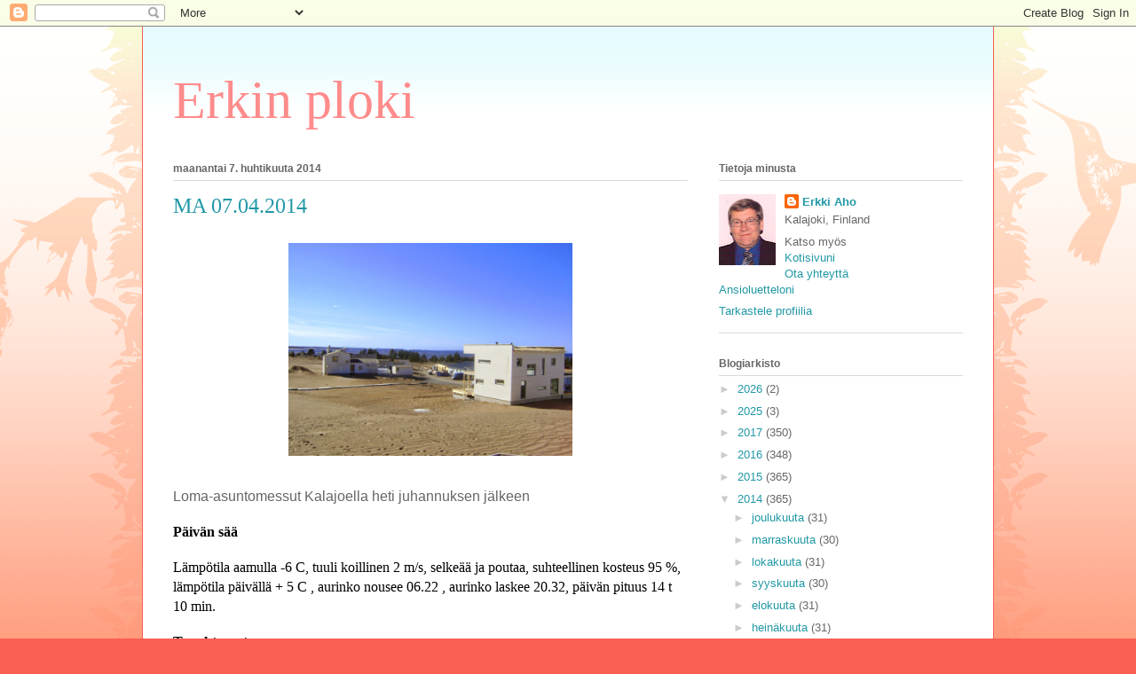

--- FILE ---
content_type: text/html; charset=UTF-8
request_url: https://erkinploki.blogspot.com/2014/04/ma-07042014.html
body_size: 19650
content:
<!DOCTYPE html>
<html class='v2' dir='ltr' lang='fi'>
<head>
<link href='https://www.blogger.com/static/v1/widgets/335934321-css_bundle_v2.css' rel='stylesheet' type='text/css'/>
<meta content='width=1100' name='viewport'/>
<meta content='text/html; charset=UTF-8' http-equiv='Content-Type'/>
<meta content='blogger' name='generator'/>
<link href='https://erkinploki.blogspot.com/favicon.ico' rel='icon' type='image/x-icon'/>
<link href='http://erkinploki.blogspot.com/2014/04/ma-07042014.html' rel='canonical'/>
<link rel="alternate" type="application/atom+xml" title="Erkin ploki - Atom" href="https://erkinploki.blogspot.com/feeds/posts/default" />
<link rel="alternate" type="application/rss+xml" title="Erkin ploki - RSS" href="https://erkinploki.blogspot.com/feeds/posts/default?alt=rss" />
<link rel="service.post" type="application/atom+xml" title="Erkin ploki - Atom" href="https://www.blogger.com/feeds/1634674445519392684/posts/default" />

<link rel="alternate" type="application/atom+xml" title="Erkin ploki - Atom" href="https://erkinploki.blogspot.com/feeds/3321138073740667057/comments/default" />
<!--Can't find substitution for tag [blog.ieCssRetrofitLinks]-->
<link href='https://blogger.googleusercontent.com/img/b/R29vZ2xl/AVvXsEiThOU0MYWPeko8psVWorwYFlz0UBrMN3tSQlAZrbpt6yflytIRN30ZL89Fw9kMZjH4Al39CB5BgqL165F8rdepJa7BukRWtiEotQ9Kbmy4XzCfiYaaTcIUOX58GG6st8nWt72zVKrnKazd/s1600/DSC04239.JPG' rel='image_src'/>
<meta content='http://erkinploki.blogspot.com/2014/04/ma-07042014.html' property='og:url'/>
<meta content='MA 07.04.2014' property='og:title'/>
<meta content='     Loma-asuntomessut Kalajoella heti juhannuksen jälkeen       Päivän sää      Lämpötila aamulla -6 C, tuuli koillinen 2 m/s,  selkeää  ja...' property='og:description'/>
<meta content='https://blogger.googleusercontent.com/img/b/R29vZ2xl/AVvXsEiThOU0MYWPeko8psVWorwYFlz0UBrMN3tSQlAZrbpt6yflytIRN30ZL89Fw9kMZjH4Al39CB5BgqL165F8rdepJa7BukRWtiEotQ9Kbmy4XzCfiYaaTcIUOX58GG6st8nWt72zVKrnKazd/w1200-h630-p-k-no-nu/DSC04239.JPG' property='og:image'/>
<title>Erkin ploki: MA 07.04.2014</title>
<style id='page-skin-1' type='text/css'><!--
/*
-----------------------------------------------
Blogger Template Style
Name:     Ethereal
Designer: Jason Morrow
URL:      jasonmorrow.etsy.com
----------------------------------------------- */
/* Content
----------------------------------------------- */
body {
font: normal normal 13px Arial, Tahoma, Helvetica, FreeSans, sans-serif;
color: #666666;
background: #fb5e53 url(//www.blogblog.com/1kt/ethereal/birds-2toned-bg.png) repeat-x scroll top center;
}
html body .content-outer {
min-width: 0;
max-width: 100%;
width: 100%;
}
a:link {
text-decoration: none;
color: #2198a6;
}
a:visited {
text-decoration: none;
color: #4d469c;
}
a:hover {
text-decoration: underline;
color: #2198a6;
}
.main-inner {
padding-top: 15px;
}
.body-fauxcolumn-outer {
background: transparent none repeat-x scroll top center;
}
.content-fauxcolumns .fauxcolumn-inner {
background: #ffffff url(//www.blogblog.com/1kt/ethereal/bird-2toned-blue-fade.png) repeat-x scroll top left;
border-left: 1px solid #fb5e53;
border-right: 1px solid #fb5e53;
}
/* Flexible Background
----------------------------------------------- */
.content-fauxcolumn-outer .fauxborder-left {
width: 100%;
padding-left: 300px;
margin-left: -300px;
background-color: transparent;
background-image: url(//themes.googleusercontent.com/image?id=0BwVBOzw_-hbMNjViMzQ0ZDEtMWU1NS00ZTBkLWFjY2EtZjM5YmU4OTA2MjBm);
background-repeat: no-repeat;
background-position: left top;
}
.content-fauxcolumn-outer .fauxborder-right {
margin-right: -299px;
width: 299px;
background-color: transparent;
background-image: url(//themes.googleusercontent.com/image?id=0BwVBOzw_-hbMNjViMzQ0ZDEtMWU1NS00ZTBkLWFjY2EtZjM5YmU4OTA2MjBm);
background-repeat: no-repeat;
background-position: right top;
}
/* Columns
----------------------------------------------- */
.content-inner {
padding: 0;
}
/* Header
----------------------------------------------- */
.header-inner {
padding: 27px 0 3px;
}
.header-inner .section {
margin: 0 35px;
}
.Header h1 {
font: normal normal 60px Times, 'Times New Roman', FreeSerif, serif;
color: #ff8b8b;
}
.Header h1 a {
color: #ff8b8b;
}
.Header .description {
font-size: 115%;
color: #666666;
}
.header-inner .Header .titlewrapper,
.header-inner .Header .descriptionwrapper {
padding-left: 0;
padding-right: 0;
margin-bottom: 0;
}
/* Tabs
----------------------------------------------- */
.tabs-outer {
position: relative;
background: transparent;
}
.tabs-cap-top, .tabs-cap-bottom {
position: absolute;
width: 100%;
}
.tabs-cap-bottom {
bottom: 0;
}
.tabs-inner {
padding: 0;
}
.tabs-inner .section {
margin: 0 35px;
}
*+html body .tabs-inner .widget li {
padding: 1px;
}
.PageList {
border-bottom: 1px solid #fb5e53;
}
.tabs-inner .widget li.selected a,
.tabs-inner .widget li a:hover {
position: relative;
-moz-border-radius-topleft: 5px;
-moz-border-radius-topright: 5px;
-webkit-border-top-left-radius: 5px;
-webkit-border-top-right-radius: 5px;
-goog-ms-border-top-left-radius: 5px;
-goog-ms-border-top-right-radius: 5px;
border-top-left-radius: 5px;
border-top-right-radius: 5px;
background: #ffa183 none ;
color: #ffffff;
}
.tabs-inner .widget li a {
display: inline-block;
margin: 0;
margin-right: 1px;
padding: .65em 1.5em;
font: normal normal 12px Arial, Tahoma, Helvetica, FreeSans, sans-serif;
color: #666666;
background-color: #ffdfc7;
-moz-border-radius-topleft: 5px;
-moz-border-radius-topright: 5px;
-webkit-border-top-left-radius: 5px;
-webkit-border-top-right-radius: 5px;
-goog-ms-border-top-left-radius: 5px;
-goog-ms-border-top-right-radius: 5px;
border-top-left-radius: 5px;
border-top-right-radius: 5px;
}
/* Headings
----------------------------------------------- */
h2 {
font: normal bold 12px Arial, Tahoma, Helvetica, FreeSans, sans-serif;
color: #666666;
}
/* Widgets
----------------------------------------------- */
.main-inner .column-left-inner {
padding: 0 0 0 20px;
}
.main-inner .column-left-inner .section {
margin-right: 0;
}
.main-inner .column-right-inner {
padding: 0 20px 0 0;
}
.main-inner .column-right-inner .section {
margin-left: 0;
}
.main-inner .section {
padding: 0;
}
.main-inner .widget {
padding: 0 0 15px;
margin: 20px 0;
border-bottom: 1px solid #dbdbdb;
}
.main-inner .widget h2 {
margin: 0;
padding: .6em 0 .5em;
}
.footer-inner .widget h2 {
padding: 0 0 .4em;
}
.main-inner .widget h2 + div, .footer-inner .widget h2 + div {
padding-top: 15px;
}
.main-inner .widget .widget-content {
margin: 0;
padding: 15px 0 0;
}
.main-inner .widget ul, .main-inner .widget #ArchiveList ul.flat {
margin: -15px -15px -15px;
padding: 0;
list-style: none;
}
.main-inner .sidebar .widget h2 {
border-bottom: 1px solid #dbdbdb;
}
.main-inner .widget #ArchiveList {
margin: -15px 0 0;
}
.main-inner .widget ul li, .main-inner .widget #ArchiveList ul.flat li {
padding: .5em 15px;
text-indent: 0;
}
.main-inner .widget #ArchiveList ul li {
padding-top: .25em;
padding-bottom: .25em;
}
.main-inner .widget ul li:first-child, .main-inner .widget #ArchiveList ul.flat li:first-child {
border-top: none;
}
.main-inner .widget ul li:last-child, .main-inner .widget #ArchiveList ul.flat li:last-child {
border-bottom: none;
}
.main-inner .widget .post-body ul {
padding: 0 2.5em;
margin: .5em 0;
list-style: disc;
}
.main-inner .widget .post-body ul li {
padding: 0.25em 0;
margin-bottom: .25em;
color: #666666;
border: none;
}
.footer-inner .widget ul {
padding: 0;
list-style: none;
}
.widget .zippy {
color: #cccccc;
}
/* Posts
----------------------------------------------- */
.main.section {
margin: 0 20px;
}
body .main-inner .Blog {
padding: 0;
background-color: transparent;
border: none;
}
.main-inner .widget h2.date-header {
border-bottom: 1px solid #dbdbdb;
}
.date-outer {
position: relative;
margin: 15px 0 20px;
}
.date-outer:first-child {
margin-top: 0;
}
.date-posts {
clear: both;
}
.post-outer, .inline-ad {
border-bottom: 1px solid #dbdbdb;
padding: 30px 0;
}
.post-outer {
padding-bottom: 10px;
}
.post-outer:first-child {
padding-top: 0;
border-top: none;
}
.post-outer:last-child, .inline-ad:last-child {
border-bottom: none;
}
.post-body img {
padding: 8px;
}
h3.post-title, h4 {
font: normal normal 24px Times, Times New Roman, serif;
color: #2198a6;
}
h3.post-title a {
font: normal normal 24px Times, Times New Roman, serif;
color: #2198a6;
text-decoration: none;
}
h3.post-title a:hover {
color: #2198a6;
text-decoration: underline;
}
.post-header {
margin: 0 0 1.5em;
}
.post-body {
line-height: 1.4;
}
.post-footer {
margin: 1.5em 0 0;
}
#blog-pager {
padding: 15px;
}
.blog-feeds, .post-feeds {
margin: 1em 0;
text-align: center;
}
.post-outer .comments {
margin-top: 2em;
}
/* Comments
----------------------------------------------- */
.comments .comments-content .icon.blog-author {
background-repeat: no-repeat;
background-image: url([data-uri]);
}
.comments .comments-content .loadmore a {
background: #ffffff url(//www.blogblog.com/1kt/ethereal/bird-2toned-blue-fade.png) repeat-x scroll top left;
}
.comments .comments-content .loadmore a {
border-top: 1px solid #dbdbdb;
border-bottom: 1px solid #dbdbdb;
}
.comments .comment-thread.inline-thread {
background: #ffffff url(//www.blogblog.com/1kt/ethereal/bird-2toned-blue-fade.png) repeat-x scroll top left;
}
.comments .continue {
border-top: 2px solid #dbdbdb;
}
/* Footer
----------------------------------------------- */
.footer-inner {
padding: 30px 0;
overflow: hidden;
}
/* Mobile
----------------------------------------------- */
body.mobile  {
background-size: auto
}
.mobile .body-fauxcolumn-outer {
background: ;
}
.mobile .content-fauxcolumns .fauxcolumn-inner {
opacity: 0.75;
}
.mobile .content-fauxcolumn-outer .fauxborder-right {
margin-right: 0;
}
.mobile-link-button {
background-color: #ffa183;
}
.mobile-link-button a:link, .mobile-link-button a:visited {
color: #ffffff;
}
.mobile-index-contents {
color: #444444;
}
.mobile .body-fauxcolumn-outer {
background-size: 100% auto;
}
.mobile .mobile-date-outer {
border-bottom: transparent;
}
.mobile .PageList {
border-bottom: none;
}
.mobile .tabs-inner .section {
margin: 0;
}
.mobile .tabs-inner .PageList .widget-content {
background: #ffa183 none;
color: #ffffff;
}
.mobile .tabs-inner .PageList .widget-content .pagelist-arrow {
border-left: 1px solid #ffffff;
}
.mobile .footer-inner {
overflow: visible;
}
body.mobile .AdSense {
margin: 0 -10px;
}

--></style>
<style id='template-skin-1' type='text/css'><!--
body {
min-width: 960px;
}
.content-outer, .content-fauxcolumn-outer, .region-inner {
min-width: 960px;
max-width: 960px;
_width: 960px;
}
.main-inner .columns {
padding-left: 0px;
padding-right: 310px;
}
.main-inner .fauxcolumn-center-outer {
left: 0px;
right: 310px;
/* IE6 does not respect left and right together */
_width: expression(this.parentNode.offsetWidth -
parseInt("0px") -
parseInt("310px") + 'px');
}
.main-inner .fauxcolumn-left-outer {
width: 0px;
}
.main-inner .fauxcolumn-right-outer {
width: 310px;
}
.main-inner .column-left-outer {
width: 0px;
right: 100%;
margin-left: -0px;
}
.main-inner .column-right-outer {
width: 310px;
margin-right: -310px;
}
#layout {
min-width: 0;
}
#layout .content-outer {
min-width: 0;
width: 800px;
}
#layout .region-inner {
min-width: 0;
width: auto;
}
body#layout div.add_widget {
padding: 8px;
}
body#layout div.add_widget a {
margin-left: 32px;
}
--></style>
<link href='https://www.blogger.com/dyn-css/authorization.css?targetBlogID=1634674445519392684&amp;zx=57249bcb-b57c-4ec8-90d7-727c5c441b86' media='none' onload='if(media!=&#39;all&#39;)media=&#39;all&#39;' rel='stylesheet'/><noscript><link href='https://www.blogger.com/dyn-css/authorization.css?targetBlogID=1634674445519392684&amp;zx=57249bcb-b57c-4ec8-90d7-727c5c441b86' rel='stylesheet'/></noscript>
<meta name='google-adsense-platform-account' content='ca-host-pub-1556223355139109'/>
<meta name='google-adsense-platform-domain' content='blogspot.com'/>

</head>
<body class='loading variant-hummingBirds2'>
<div class='navbar section' id='navbar' name='Navigointipalkki'><div class='widget Navbar' data-version='1' id='Navbar1'><script type="text/javascript">
    function setAttributeOnload(object, attribute, val) {
      if(window.addEventListener) {
        window.addEventListener('load',
          function(){ object[attribute] = val; }, false);
      } else {
        window.attachEvent('onload', function(){ object[attribute] = val; });
      }
    }
  </script>
<div id="navbar-iframe-container"></div>
<script type="text/javascript" src="https://apis.google.com/js/platform.js"></script>
<script type="text/javascript">
      gapi.load("gapi.iframes:gapi.iframes.style.bubble", function() {
        if (gapi.iframes && gapi.iframes.getContext) {
          gapi.iframes.getContext().openChild({
              url: 'https://www.blogger.com/navbar/1634674445519392684?po\x3d3321138073740667057\x26origin\x3dhttps://erkinploki.blogspot.com',
              where: document.getElementById("navbar-iframe-container"),
              id: "navbar-iframe"
          });
        }
      });
    </script><script type="text/javascript">
(function() {
var script = document.createElement('script');
script.type = 'text/javascript';
script.src = '//pagead2.googlesyndication.com/pagead/js/google_top_exp.js';
var head = document.getElementsByTagName('head')[0];
if (head) {
head.appendChild(script);
}})();
</script>
</div></div>
<div class='body-fauxcolumns'>
<div class='fauxcolumn-outer body-fauxcolumn-outer'>
<div class='cap-top'>
<div class='cap-left'></div>
<div class='cap-right'></div>
</div>
<div class='fauxborder-left'>
<div class='fauxborder-right'></div>
<div class='fauxcolumn-inner'>
</div>
</div>
<div class='cap-bottom'>
<div class='cap-left'></div>
<div class='cap-right'></div>
</div>
</div>
</div>
<div class='content'>
<div class='content-fauxcolumns'>
<div class='fauxcolumn-outer content-fauxcolumn-outer'>
<div class='cap-top'>
<div class='cap-left'></div>
<div class='cap-right'></div>
</div>
<div class='fauxborder-left'>
<div class='fauxborder-right'></div>
<div class='fauxcolumn-inner'>
</div>
</div>
<div class='cap-bottom'>
<div class='cap-left'></div>
<div class='cap-right'></div>
</div>
</div>
</div>
<div class='content-outer'>
<div class='content-cap-top cap-top'>
<div class='cap-left'></div>
<div class='cap-right'></div>
</div>
<div class='fauxborder-left content-fauxborder-left'>
<div class='fauxborder-right content-fauxborder-right'></div>
<div class='content-inner'>
<header>
<div class='header-outer'>
<div class='header-cap-top cap-top'>
<div class='cap-left'></div>
<div class='cap-right'></div>
</div>
<div class='fauxborder-left header-fauxborder-left'>
<div class='fauxborder-right header-fauxborder-right'></div>
<div class='region-inner header-inner'>
<div class='header section' id='header' name='Otsikko'><div class='widget Header' data-version='1' id='Header1'>
<div id='header-inner'>
<div class='titlewrapper'>
<h1 class='title'>
<a href='https://erkinploki.blogspot.com/'>
Erkin ploki
</a>
</h1>
</div>
<div class='descriptionwrapper'>
<p class='description'><span>
</span></p>
</div>
</div>
</div></div>
</div>
</div>
<div class='header-cap-bottom cap-bottom'>
<div class='cap-left'></div>
<div class='cap-right'></div>
</div>
</div>
</header>
<div class='tabs-outer'>
<div class='tabs-cap-top cap-top'>
<div class='cap-left'></div>
<div class='cap-right'></div>
</div>
<div class='fauxborder-left tabs-fauxborder-left'>
<div class='fauxborder-right tabs-fauxborder-right'></div>
<div class='region-inner tabs-inner'>
<div class='tabs no-items section' id='crosscol' name='Kaikki sarakkeet'></div>
<div class='tabs no-items section' id='crosscol-overflow' name='Cross-Column 2'></div>
</div>
</div>
<div class='tabs-cap-bottom cap-bottom'>
<div class='cap-left'></div>
<div class='cap-right'></div>
</div>
</div>
<div class='main-outer'>
<div class='main-cap-top cap-top'>
<div class='cap-left'></div>
<div class='cap-right'></div>
</div>
<div class='fauxborder-left main-fauxborder-left'>
<div class='fauxborder-right main-fauxborder-right'></div>
<div class='region-inner main-inner'>
<div class='columns fauxcolumns'>
<div class='fauxcolumn-outer fauxcolumn-center-outer'>
<div class='cap-top'>
<div class='cap-left'></div>
<div class='cap-right'></div>
</div>
<div class='fauxborder-left'>
<div class='fauxborder-right'></div>
<div class='fauxcolumn-inner'>
</div>
</div>
<div class='cap-bottom'>
<div class='cap-left'></div>
<div class='cap-right'></div>
</div>
</div>
<div class='fauxcolumn-outer fauxcolumn-left-outer'>
<div class='cap-top'>
<div class='cap-left'></div>
<div class='cap-right'></div>
</div>
<div class='fauxborder-left'>
<div class='fauxborder-right'></div>
<div class='fauxcolumn-inner'>
</div>
</div>
<div class='cap-bottom'>
<div class='cap-left'></div>
<div class='cap-right'></div>
</div>
</div>
<div class='fauxcolumn-outer fauxcolumn-right-outer'>
<div class='cap-top'>
<div class='cap-left'></div>
<div class='cap-right'></div>
</div>
<div class='fauxborder-left'>
<div class='fauxborder-right'></div>
<div class='fauxcolumn-inner'>
</div>
</div>
<div class='cap-bottom'>
<div class='cap-left'></div>
<div class='cap-right'></div>
</div>
</div>
<!-- corrects IE6 width calculation -->
<div class='columns-inner'>
<div class='column-center-outer'>
<div class='column-center-inner'>
<div class='main section' id='main' name='Ensisijainen'><div class='widget Blog' data-version='1' id='Blog1'>
<div class='blog-posts hfeed'>

          <div class="date-outer">
        
<h2 class='date-header'><span>maanantai 7. huhtikuuta 2014</span></h2>

          <div class="date-posts">
        
<div class='post-outer'>
<div class='post hentry uncustomized-post-template' itemprop='blogPost' itemscope='itemscope' itemtype='http://schema.org/BlogPosting'>
<meta content='https://blogger.googleusercontent.com/img/b/R29vZ2xl/AVvXsEiThOU0MYWPeko8psVWorwYFlz0UBrMN3tSQlAZrbpt6yflytIRN30ZL89Fw9kMZjH4Al39CB5BgqL165F8rdepJa7BukRWtiEotQ9Kbmy4XzCfiYaaTcIUOX58GG6st8nWt72zVKrnKazd/s1600/DSC04239.JPG' itemprop='image_url'/>
<meta content='1634674445519392684' itemprop='blogId'/>
<meta content='3321138073740667057' itemprop='postId'/>
<a name='3321138073740667057'></a>
<h3 class='post-title entry-title' itemprop='name'>
MA 07.04.2014
</h3>
<div class='post-header'>
<div class='post-header-line-1'></div>
</div>
<div class='post-body entry-content' id='post-body-3321138073740667057' itemprop='description articleBody'>
<div class="separator" style="clear: both; text-align: center;">
<a href="https://blogger.googleusercontent.com/img/b/R29vZ2xl/AVvXsEiThOU0MYWPeko8psVWorwYFlz0UBrMN3tSQlAZrbpt6yflytIRN30ZL89Fw9kMZjH4Al39CB5BgqL165F8rdepJa7BukRWtiEotQ9Kbmy4XzCfiYaaTcIUOX58GG6st8nWt72zVKrnKazd/s1600/DSC04239.JPG" imageanchor="1" style="margin-left: 1em; margin-right: 1em;"><img border="0" height="240" src="https://blogger.googleusercontent.com/img/b/R29vZ2xl/AVvXsEiThOU0MYWPeko8psVWorwYFlz0UBrMN3tSQlAZrbpt6yflytIRN30ZL89Fw9kMZjH4Al39CB5BgqL165F8rdepJa7BukRWtiEotQ9Kbmy4XzCfiYaaTcIUOX58GG6st8nWt72zVKrnKazd/s1600/DSC04239.JPG" width="320" /></a></div>
<div style="margin-bottom: 0cm;">
<span style="font-size: medium;"><br /></span></div>
<div style="margin-bottom: 0cm;">
<span style="font-size: medium;">Loma-asuntomessut Kalajoella heti juhannuksen jälkeen&nbsp;</span></div>
<div style="margin-bottom: 0cm;">
<br />
</div>
<div style="margin-bottom: 0cm;">
<span style="color: black;"><span style="font-family: Times New Roman;"><span style="font-size: medium;"><b>Päivän
sää</b></span></span></span></div>
<div style="margin-bottom: 0cm;">
<br />
</div>
<div style="margin-bottom: 0cm;">
<span style="color: black;"><span style="font-family: Times New Roman;"><span style="font-size: medium;">Lämpötila
aamulla -6 C, tuuli koillinen 2 m/s,  selkeää  ja poutaa,
suhteellinen kosteus 95 %, lämpötila päivällä + 5 C , aurinko
nousee 06.22 , aurinko laskee 20.32,  päivän pituus 14 t 10 min.</span></span></span></div>
<div style="margin-bottom: 0cm;">
<br />
</div>
<div style="margin-bottom: 0cm;">
<span style="color: black;"><span style="font-family: Times New Roman;"><span style="font-size: medium;"><b>Tapahtumat</b></span></span></span></div>
<div style="margin-bottom: 0cm;">
<br />
</div>
<div style="margin-bottom: 0cm;">
<span style="color: black;"><span style="font-family: Times New Roman;"><span style="font-size: medium;">Kalajoen
perussuomalaisten tilanne olisi nyt hyvä, jos tekemällä tehdyn
hajottamisyhdistyksen Jokilaaksojen Perussuomalaiset hallituksen
kalajokiset jäsenet eroaisivat yhdistyksen hallituksesta. Silloin
olisi Jokilaaksojen Perussuomalaisten toiminta ainakin Kalajoen
osalta loppuun käsitelty. Toivottavasti kalajokiset luopuvat tästä
yhdistyksestä jotta voidaan toimia kalajokisten edun mukaisesti
Kalajoella ilman hajoittavia voimia.</span></span></span></div>
<div style="margin-bottom: 0cm;">
<br />
</div>
<div style="margin-bottom: 0cm;">
<span style="color: black;"><span style="font-family: Times New Roman;"><span style="font-size: medium;">Tein
tänään kantelun eduskunnan oikeusasiamiehelle Raahenseudun
ulosottomiehestä. Kansalaisen oikeusturvan kannalta on tärkeää
tietää mihin tarkoitukseen ulosottomies kulloinkin mittaa
kansalaisten varoja. Toivon, että että ulosottomiehille asetetaan
jonkilaiset pätevyysvaatimukset jotta voidaan välttyä
nykyisenkaltaisilta tilanteilta.</span></span></span></div>
<div style="margin-bottom: 0cm;">
<br />
</div>
<div style="margin-bottom: 0cm;">
<span style="color: red;"><span style="font-family: Times New Roman;"><span style="font-size: medium;"><b>Oikeuslaitoksen
nykytila</b></span></span></span></div>
<div style="margin-bottom: 0cm;">
<span style="color: black;"><span style="font-family: Times New Roman;"><span style="font-size: medium;"><a href="http://oikeuslaitosjapoliisi.blogspot.fi/2014/04/oikeuslaitoksen-nykytila.html">http://oikeuslaitosjapoliisi.blogspot.fi/2014/04/oikeuslaitoksen-nykytila.html</a></span></span></span></div>
<div style="margin-bottom: 0cm;">
<br />
</div>
<div style="margin-bottom: 0cm;">
<span style="color: red;"><span style="font-family: Times New Roman;"><span style="font-size: medium;"><b>Yhteiskuntakritiikkiä</b></span></span></span></div>
<div style="margin-bottom: 0cm;">
<span style="color: red;"><span style="font-family: Times New Roman;"><span style="font-size: medium;"><a href="http://oikeuslaitosjapoliisi.blogspot.fi/2014/04/yhteiskuntakritiikkia.html">http://oikeuslaitosjapoliisi.blogspot.fi/2014/04/yhteiskuntakritiikkia.html</a></span></span></span></div>
<div style="margin-bottom: 0cm;">
<br />
</div>
<div style="margin-bottom: 0cm;">
<span style="color: red;"><span style="font-family: Times New Roman;"><span style="font-size: medium;"><b>Hiekkasärkät
100 vuotta</b></span></span></span></div>
<div style="margin-bottom: 0cm;">
<span style="color: black;"><span style="font-family: Times New Roman;"><span style="font-size: medium;"><a href="http://kalajoenhistoria.blogspot.fi/2012/10/hiekkasarkat-100-vuotta.html">http://kalajoenhistoria.blogspot.fi/2012/10/hiekkasarkat-100-vuotta.html</a></span></span></span></div>
<div style="margin-bottom: 0cm;">
<br />
</div>
<div style="margin-bottom: 0cm;">
<span style="color: red;"><span style="font-family: Times New Roman;"><span style="font-size: medium;"><b>Niin
kauaksi kuin pippuri kasvaa &#8230;</b></span></span></span></div>
<div style="margin-bottom: 0cm;">
<span style="color: black;"><span style="font-family: Times New Roman;"><span style="font-size: medium;"><a href="http://kalajoki-ploki.blogspot.fi/2014/03/niin-kauaksi-kuin-pippuri-kasvaa.html">http://kalajoki-ploki.blogspot.fi/2014/03/niin-kauaksi-kuin-pippuri-kasvaa.html</a></span></span></span></div>
<div style="margin-bottom: 0cm;">
<br />
</div>
<div style="margin-bottom: 0cm;">
<span style="color: black;"><span style="font-family: Times New Roman;"><span style="font-size: medium;">Poliisiylijohtaja
Mikko Paatero</span></span></span></div>
<div style="margin-bottom: 0cm;">
<span style="color: black;"><span style="font-family: Times New Roman;"><span style="font-size: medium;"><a href="http://oikeuslaitosjapoliisi.blogspot.fi/2014/03/poliisiylijohtaja-mikko-paatero.html">http://oikeuslaitosjapoliisi.blogspot.fi/2014/03/poliisiylijohtaja-mikko-paatero.html</a></span></span></span></div>
<div style="margin-bottom: 0cm;">
<br />
</div>
<div style="margin-bottom: 0cm;">
<span style="color: black;"><span style="font-family: Times New Roman;"><span style="font-size: medium;">Ukrainan
kansannousu suorana lähetyksenä</span></span></span></div>
<div style="margin-bottom: 0cm;">
<span style="color: black;"><span style="font-family: Times New Roman;"><span style="font-size: medium;"><a href="https://www.youtube.com/watch?v=Y_LFrMcoEm4#t=14633">https://www.youtube.com/watch?v=Y_LFrMcoEm4#t=14633</a></span></span></span></div>
<div style="margin-bottom: 0cm;">
<br />
</div>
<div style="margin-bottom: 0cm;">
<span style="color: black;"><span style="font-family: Times New Roman;"><span style="font-size: medium;">Kuumat
paikat Tolvajärvellä</span></span></span></div>
<div style="margin-bottom: 0cm;">
<span style="color: black;"><span style="font-family: Times New Roman;"><span style="font-size: medium;"><a href="http://vanhahistoria.blogspot.fi/2014/04/kuumat-paikat-tolvajarvella.html">http://vanhahistoria.blogspot.fi/2014/04/kuumat-paikat-tolvajarvella.html</a></span></span></span></div>
<div style="margin-bottom: 0cm;">
<br />
</div>
<div style="margin-bottom: 0cm;">
<span style="color: black;"><span style="font-family: Times New Roman;"><span style="font-size: medium;">Anton
Collin &#8211; Holmenkollenin valloittaja</span></span></span></div>
<div style="margin-bottom: 0cm;">
<span style="font-family: Times New Roman, serif;"><span style="font-size: medium;"><span style="color: blue;"><a href="http://urheilunhistoria.blogspot.fi/2014/04/anton-collin-holemenkollenin-valloittaja.html">http://urheilunhistoria.blogspot.fi/2014/04/anton-collin-holemenkollenin-</a><a href="http://urheilunhistoria.blogspot.fi/2014/04/anton-collin-holemenkollenin-valloittaja.html">valloittaja.html</a></span></span></span></div>
<div style="margin-bottom: 0cm;">
<br />
</div>
<div style="margin-bottom: 0cm;">
<span style="color: black;"><span style="font-family: Times New Roman;"><span style="font-size: medium;"><b>Uutiset</b></span></span></span></div>
<h1 class="western" style="font-weight: normal;">
<span style="color: #111111;"><span style="font-family: SanomatSemibold, Georgia, serif;"><span style="font-size: medium;">Ukraina
syyttää Venäjää uusista levottomuuksista</span></span></span></h1>
<span style="font-size: medium;"><a href="http://www.hs.fi/ulkomaat/Ukraina+syytt%C3%A4%C3%A4+Ven%C3%A4j%C3%A4%C3%A4+uusista+levottomuuksista/a1396749941601">http://www.hs.fi/ulkomaat/Ukraina+syytt%C3%A4%C3%A4+Ven%C3%A4j%C3%A4%C3%A4+uusista+levottomuuksista/a1396749941601</a></span><br />
<span style="color: #111111; font-family: SanomatSemibold, Georgia, serif; font-size: medium;"><br /></span>
<span style="color: #111111; font-family: SanomatSemibold, Georgia, serif; font-size: medium;">Mielenosoittajat
haluavat Donetskista itsenäisen valtion</span><br />
<span style="font-size: medium;"><a href="http://www.hs.fi/ulkomaat/Mielenosoittajat+haluavat+Donetskista+itsen%C3%A4isen+valtion/a1396834769305">http://www.hs.fi/ulkomaat/Mielenosoittajat+haluavat+Donetskista+itsen%C3%A4isen+valtion/a1396834769305</a></span><br />
<br />
<a href="https://draft.blogger.com/null" name="page-title4"></a><span style="font-size: medium;">Suora kysymys Saksasta:
&#8221;Ovatko ne taas Putinin sotilaita?&#8221;</span><br />
<span style="font-size: medium;"><a href="http://www.uusisuomi.fi/ulkomaat/68099-suora-kysymys-saksasta-ovatko-ne-taas-putinin-sotilaita">http://www.uusisuomi.fi/ulkomaat/68099-suora-kysymys-saksasta-ovatko-ne-taas-putinin-sotilaita</a></span><br />
<br />
<span style="font-size: medium;">Loton megapotti kasvaa vain 200 000 eurolla - tässä
syy</span><br />
<span style="font-size: medium;"><a href="http://www.iltasanomat.fi/kotimaa/art-1288674233180.html?pos=ksk-nln">http://www.iltasanomat.fi/kotimaa/art-1288674233180.html?pos=ksk-nln</a></span><br />
<br />
Sukeltajat kertovat<br />
<span style="font-size: medium;"><a href="http://www.iltalehti.fi/uutiset/2014040618191196_uu.shtml">http://www.iltalehti.fi/uutiset/2014040618191196_uu.shtml</a></span><br />
<br />
<span style="font-size: medium;">Arto Nyberg - sukeltajat</span><br />
<span style="font-size: medium;"><a href="http://areena.yle.fi/tv/2173375">http://areena.yle.fi/tv/2173375</a></span><br />
<br />
<span style="font-size: medium;">Tutkija: Vanhusten laitosasuminen vaatii kunnon
tuuletusta</span><br />
<span style="font-size: medium;"><a href="http://yle.fi/uutiset/tutkija_vanhusten_laitosasuminen_vaatii_kunnon_tuuletusta/7172593">http://yle.fi/uutiset/tutkija_vanhusten_laitosasuminen_vaatii_kunnon_tuuletusta/7172593</a></span><br />
<br />
<span style="font-size: medium;">Soini Ylelle: Ennenaikaiset vaalit, jos myös
Urpilainen lähtee</span><br />
<span style="font-size: medium;"><a href="http://www.iltasanomat.fi/kotimaa/art-1288674351248.html">http://www.iltasanomat.fi/kotimaa/art-1288674351248.html</a></span><br />
<br />
<br />
<span style="color: black;"><span style="font-family: Times New Roman;"><span style="font-size: medium;"><b>Mielenkiintoiset
blogit</b></span></span></span><br />
<br />
<br />
<span style="color: red;"><span style="font-family: Times New Roman;"><span style="font-size: medium;"><b>Oikeuslaitoksen
nykytila</b></span></span></span><br />
<span style="font-size: medium;"><a href="http://nra.fi/videos/pertti-eilavaara-pj-kurkon-haastattelussa-aiheesta-oikeuslaitoksen-nykytila/">http://nra.fi/videos/pertti-eilavaara-pj-kurkon-haastattelussa-aiheesta-oikeuslaitoksen-nykytila/</a><span style="color: black;"><span style="font-family: Times New Roman;">
</span></span></span>
<br />
<br />
<div align="LEFT">
<span style="color: black;"><span style="font-family: Times New Roman, serif;"><span style="font-size: medium;">Avara
luonto Villi Pohjola</span></span></span></div>
<div align="LEFT">
<span style="font-size: medium;"><a href="http://areena.yle.fi/tv/184059">http://areena.yle.fi/tv/184059</a><a href="http://areena.yle.fi/tv/1840590">0</a></span></div>
<div align="LEFT">
<br /></div>
<span style="font-family: Times New Roman, serif;"><span style="font-size: medium;">Lasten
hätä</span></span><br />
<span style="font-size: medium;"><a href="http://blogit.iltalehti.fi/aarno-laitinen/2014/04/07/lasten-hata/">http://blogit.iltalehti.fi/aarno-laitinen/2014/04/07/lasten-hata/</a><span style="font-family: Times New Roman, serif;"><span style="background-position: initial initial; background-repeat: initial initial;">
</span></span></span>
<br />
<br />
<span style="font-family: Times New Roman, serif;"><span style="font-size: medium;">Kun
kumartaa, niin pyllistää!</span></span><br />
<span style="font-size: medium;"><a href="http://blogit.iltalehti.fi/raimo-ilaskivi/2014/04/06/kun-kumartaa-niin-pyllistaa/">http://blogit.iltalehti.fi/raimo-ilaskivi/2014/04/06/kun-kumartaa-niin-pyllistaa/</a><span style="font-family: Times New Roman, serif;"><span style="background-position: initial initial; background-repeat: initial initial;">
</span></span></span>
<br />
<br />
<a href="https://draft.blogger.com/null" name="page-title"></a><span style="font-family: Times New Roman, serif;"><span style="font-size: medium;">Velallisen
oikeusturva konkurssitilanteessa</span></span><br />
<span style="font-size: medium;"><a href="http://pirkkomattila.puheenvuoro.uusisuomi.fi/165136-velallisen-oikeusturva-konkurssitilanteessa">http://pirkkomattila.puheenvuoro.uusisuomi.fi/165136-velallisen-oikeusturva-konkurssitilanteessa</a><span style="font-family: Times New Roman, serif;"><span style="background-position: initial initial; background-repeat: initial initial;">
</span></span></span>
<br />
<br />
<a href="https://draft.blogger.com/null" name="page-title1"></a><span style="font-family: Times New Roman, serif;"><span style="font-size: medium;">Toivotan
A. Stubbille menestystä puheenjohtajakisassa!</span></span><br />
<span style="font-size: medium;"><span style="font-family: Times New Roman, serif;"><a href="http://reijotossavainen.puheenvuoro.uusisuomi.fi/165145-toivotan-a-stubbille-menestysta-puheenjohtajakisassa">http://reijotossavainen.puheenvuoro.uusisuomi.fi/165145-toivotan-a-stubbille-menestysta-puheenjohtajakisassa</a></span></span><br />
<span style="font-size: medium;"><br /></span>
<a href="https://draft.blogger.com/null" name="page-title2"></a><span style="font-family: Times New Roman, serif;"><span style="font-size: medium;">Tervemenoa
menneisyyteen, Demarit!</span></span><br />
<span style="font-size: medium;"><span style="font-family: Times New Roman, serif;"><a href="http://veikkohuuska.puheenvuoro.uusisuomi.fi/165126-tervemenoa-menneisyyteen-demarit">http://veikkohuuska.puheenvuoro.uusisuomi.fi/165126-tervemenoa-menneisyyteen-demarit</a></span></span><br />
<span style="font-size: medium;"><br /></span>
<a href="https://draft.blogger.com/null" name="page-title3"></a><span style="font-family: Times New Roman, serif;"><span style="font-size: medium;">Pääministerin
keskenkasvuinen lähtö?</span></span><br />
<span style="font-size: medium;"><a href="http://artoluukkanen.puheenvuoro.uusisuomi.fi/165087-paaministerin-keskenkasvuinen-lahto">http://artoluukkanen.puheenvuoro.uusisuomi.fi/165087-paaministerin-</a><a href="http://artoluukkanen.puheenvuoro.uusisuomi.fi/165087-paaministerin-keskenkasvuinen-lahto">keskenkasvuinen-lahto</a><span style="font-family: Times New Roman, serif;"><span style="background-position: initial initial; background-repeat: initial initial;">
</span></span></span>
<br />
<br />
<span style="color: red;"><span style="font-size: medium;"><b>PR-talojen markkinoilta
poistaminen</b></span></span><br />
<span style="font-size: medium;"><a href="http://oikeuslaitosjapoliisi.blogspot.fi/2008/11/pr-talojen-markkinoilta-poistaminen.html">http://oikeuslaitosjapoliisi.blogspot.fi/2008/11/pr-talojen-markkinoilta-</a><a href="http://oikeuslaitosjapoliisi.blogspot.fi/2008/11/pr-talojen-markkinoilta-poistaminen.html">poistaminen.html</a>
( valitettavasti linkit eivät aukea tässä, mutta</span><br />
<span style="font-size: medium;">täältä löytyy toimivat linkit)</span><br />
<span style="font-size: medium;"><a href="http://www.erkkiaho.com/blogarchive/200.htm">http://www.erkkiaho.com/blogarchive/200.htm</a></span><br />
<br />
<span style="font-size: medium;">Erikoinen isänpäivä &#8211;
tapon yritys</span><br />
<span style="font-size: medium;"><a href="http://oikeuslaitosjapoliisi.blogspot.fi/2008/11/erikoinen-isnpiv-tapon-yritys.html">http://oikeuslaitosjapoliisi.blogspot.fi/2008/11/erikoinen-isnpiv-tapon-yritys.html</a></span><br />
<br />
<span style="font-size: medium;"><strong><span style="color: #333333;"><span style="font-family: Georgia, serif;"><span style="font-size: 13pt;"><span style="font-weight: normal;">Putkakertomus
20.8.-23.8.2010</span></span></span></span></strong> </span>
<br />
<span style="font-size: medium;"><a href="http://ahonblogi.blogspot.fi/2010/08/putkakertomus-208-2382010.html">http://ahonblogi.blogspot.fi/2010/08/putkakertomus-208-2382010.html</a></span><br />
<br />
<span style="font-size: medium;">Hätähuuto Suomesta</span><br />
<span style="font-size: medium;"><a href="http://oikeuslaitosjapoliisi.blogspot.fi/2008/12/dvd-dokumentti-youtubessa.html">http://oikeuslaitosjapoliisi.blogspot.fi/2008/12/dvd-dokumentti-youtubessa.html</a></span><br />
<br />
<br />
<span style="font-size: medium;"><b>Mielipiteeni</b></span><br />
<span style="font-size: medium;"><b><br /></b></span>
<span style="font-size: medium;">Ihmisruumis muuttuu
vanhetessaan. Etsi vanha valokuva-albumi ja katsele kuvia itsestäsi
lapsena, nuorena ja aikuisuuden eri vaiheissa. Miten kasvosi ja
ruumiisi ovat muuttuneet? Erottuvatko kasvojen luut selvemmin tai
näyttääkö nenä pitemmältä? Onko vartalosi käynyt
päärynänmuotoiseksi? Onko sinulle tullut ryppyjä? Nämä
muutokset kuuluvat vanhenemiseen. Joitakin niistä voidaan viivyttää
tai estää, mutta toisia on mahdoton pysäyttää. Jotkut ovat
toivottomia &#8211; tuskin kukaan kaipaa murrosiän iho-ongelmia &#8211;
mutta toiset aiheuttavat huolta.</span><br />
<span style="font-size: medium;">Ikääntymiseen liittyvät
muutokset vaikuttavat ihmisen käsityksiin itsestään. Yleisesti
ajatellaan, että ihminen on kauneimmillaan kaksissakymmenissä ja
sen vjälkeen kaikki on pelkkää alamäkeä, varsinkin naisille.
Iällä on luultavasti suurempi merkitys hauskannäköisiin kuin
tavallisen näköisiin tai vähemmän viehättäviin ihmisiin. Iän
ja ulkonäön suhteesta on vallalla kaksi vastakkaista teoriaa, Jos
ihminenjo nuorena kaunis ja komea, hän pysyy sellaisena elämänsä
loppuun saakka. Toisen teorian mukaan taas kauneus on katoavaista ja
rapistuu ajan mittaan. Hauskannäköiset nuoret rakentavat helposti
tulevaisuutensa ulkonäkönsä varaan. Kun ulkoinen kaunes alkaa
kadota, heidän itsetuntonsa luhistuu ja elämä tuntuu tyhjältä.
Kumpikaan näistä teorioista ei pidä sellaisenaan paikkaansa
todellisuudessa. Ulkonäöstä huolehtiminen on henkisen ja fyysisen
terveyden kannalta yhtä tärkeää vanhoille kuin nuorillekin.
Vanhukset, jotka lakkaavat huolehtimasta itsestään ja päästävät
itsensä rapistumaan, ovat yleensä masentuneita ja onnettomia.</span><br />
<span style="font-size: medium;">Viehättävyys perustuu
hyvän terveyden ja levollisen elämänasenteen säilyttämiseen,
mutta ikäihminen voi tehdä paljon muutakin kohentaakseen
ruumiinkuvaansa ja itsetuntoaan. Moni vanhus tuntee jääneensä
erityksiin muusta maailmasta, ja toiset voivat pitää häntä
tylsänä ja ikävänä. Tämä saattaa johtua osittan näön ja
kuulon heikkenemisestä.</span><br />
<br />
<br />
<span style="color: black;"><span style="font-family: Times New Roman, serif;"><span style="font-size: medium;"><b>Päivän
mietelause</b></span></span></span><br />
<br />
<br />
<span style="color: blue;"><span style="font-family: Times New Roman, serif;"><span style="font-size: medium;">Elämän
voi ymmärtää vain taaksepäin ja kuitenkin sitä on elettävä
eteenpäin.</span></span></span><br />
<span style="color: blue;"><span style="font-family: Times New Roman, serif;"><span style="font-size: medium;">Rahan
pitäisi kiertää kuin sadevesi.</span></span></span><br />
<span style="color: blue;"><span style="font-family: Times New Roman, serif;"><span style="font-size: medium;">Viisaat
syntyvät kuoleman jälkeen.</span></span></span><br />
<span style="color: blue;"><span style="font-family: Times New Roman, serif;"><span style="font-size: medium;">Korkeinkin
torni alkaa maasta.</span></span></span><br />
<span style="color: blue;"><span style="font-family: Times New Roman, serif;"><span style="font-size: medium;">Kaikki
viisaat ovat petolintuja.</span></span></span><br />
<span style="color: blue;"><span style="font-family: Times New Roman, serif;"><span style="font-size: medium;">Menestyksellä
on paljon ystäviä.</span></span></span><br />
<br />
<br />
<div style="margin-bottom: 0cm;">
<span style="color: black;"><span style="font-family: Times New Roman;"><span style="font-size: medium;"><b>Värssy</b></span></span></span></div>
<div style="margin-bottom: 0cm;">
<br />
</div>
<div style="margin-bottom: 0cm;">
<span style="color: magenta;"><span style="font-family: Times New Roman;"><span style="font-size: medium;">Hiljaa
huojuu korven honka,</span></span></span></div>
<div style="margin-bottom: 0cm;">
<span style="color: magenta;"><span style="font-family: Times New Roman;"><span style="font-size: medium;">kaukana
käkö kukkuu,</span></span></span></div>
<div style="margin-bottom: 0cm;">
<span style="color: magenta;"><span style="font-family: Times New Roman;"><span style="font-size: medium;">vaieten
astuvi vaeltaja,</span></span></span></div>
<div style="margin-bottom: 0cm;">
<span style="color: magenta;"><span style="font-family: Times New Roman;"><span style="font-size: medium;">mielen
murhe nukkuu.</span></span></span></div>
<div style="margin-bottom: 0cm;">
<br /></div>
<div style="margin-bottom: 0cm;">
<span style="color: black;"><span style="font-family: Times New Roman;"><span style="font-size: medium;"><b>Laulu,
mikä on jäänyt mieleeni</b></span></span></span></div>
<div style="margin-bottom: 0cm;">
<br />
</div>
<a href="https://draft.blogger.com/null" name="eow-title"></a><a href="https://draft.blogger.com/null" name="watch-headline-title"></a><span style="font-size: medium;">Annikki
Tähti - Valkoakaasiat (1960)</span><br />
<span style="font-size: medium;"><a href="//www.youtube.com/watch?v=2HgOrS0580Q">http://www.youtube.com/watch?v=2HgOrS0580Q</a></span><br />
<br />
<a href="https://draft.blogger.com/null" name="eow-title2"></a><a href="https://draft.blogger.com/null" name="watch-headline-title2"></a><span style="font-size: medium;">Annikki
Tähti - Kaunis On Luoksesi Kaipuu (1958)</span><br />
<span style="font-size: medium;"><a href="//www.youtube.com/watch?v=tXL1PLFxkPU">http://www.youtube.com/watch?v=tXL1PLFxkPU</a></span><br />
<br />
<a href="https://draft.blogger.com/null" name="eow-title3"></a><a href="https://draft.blogger.com/null" name="watch-headline-title3"></a><span style="font-size: medium;">Annikki
Tähti - Niin Paljon Kuuluu Rakkauteen (1956)</span><br />
<span style="font-size: medium;"><a href="//www.youtube.com/watch?v=hBCmWkwecsA">http://www.youtube.com/watch?v=hBCmWkwecsA</a></span><br />
<br />
<br />
<span style="color: black;"><span style="font-family: Times New Roman;"><span style="font-size: medium;"><b>Terveys
ja liikunta</b></span></span></span><br />
<div style="margin-bottom: 0cm;">
<br />
</div>
<div style="margin-bottom: 0cm;">
<span style="color: black;"><span style="font-family: Times New Roman;"><span style="font-size: medium;">Paino
99,7 kg, verenpaine 160/94 lepopulssi 49. </span></span></span><span style="color: black;"><span style="font-family: Times New Roman, serif;"><span style="font-size: medium;">Uinti
1000 m / 26000 m, Jumppa 30 min / 1720 min. Kuntosali 0 min/ 3450
min,  Kävely 9 km/ 140 km  Pyöräily 0 km / 193 km,  Hiihto 0 km/
5km</span></span></span></div>
<div style="margin-bottom: 0cm;">
<br />
</div>
<div style="margin-bottom: 0cm;">
<a href="https://draft.blogger.com/null" name="watch-headline-title1"></a><a href="https://draft.blogger.com/null" name="eow-title1"></a>
<span style="color: black;"><span style="font-family: Times New Roman, serif;"><span style="font-size: medium;"><b>Loppukevennys</b></span></span></span></div>
<div style="margin-bottom: 0cm;">
<br />
</div>
<a href="https://draft.blogger.com/null" name="eow-title6"></a><a href="https://draft.blogger.com/null" name="watch-headline-title6"></a><span style="font-size: medium;">Työhönotto
1 (Pukamat) MANITBOIS</span><br />
<span style="font-size: medium;"><a href="//www.youtube.com/watch?v=Njdefs_0GhE">http://www.youtube.com/watch?v=Njdefs_0GhE</a></span><br />
<br />
<div style="margin-bottom: 0cm;">
<a href="https://draft.blogger.com/null" name="eow-title7"></a><a href="https://draft.blogger.com/null" name="watch-headline-title7"></a>
<span style="font-size: medium;">Hannu Karpo &amp; Einari Keski-Pörhölä 3 MANITBOIS</span></div>
<div style="margin-bottom: 0cm;">
<span style="font-size: medium;"><a href="//www.youtube.com/watch?v=IJmc6n98NUs">http://www.youtube.com/watch?v=IJmc6n98NUs</a></span></div>
<div style="margin-bottom: 0cm;">
<br /></div>
<a href="https://draft.blogger.com/null" name="eow-title9"></a><a href="https://draft.blogger.com/null" name="watch-headline-title9"></a><span style="font-size: medium;">Hannu
Karpo &amp; Einari Keski-Pörhölä 2 MANITBOIS</span><br />
<span style="font-size: medium;"><a href="//www.youtube.com/watch?v=UxOnbN5iCe4">http://www.youtube.com/watch?v=UxOnbN5iCe4</a></span><br />
<br />
<a href="https://draft.blogger.com/null" name="eow-title11"></a><a href="https://draft.blogger.com/null" name="watch-headline-title11"></a><span style="font-size: medium;">Hannu
Karpo &amp; Einari Keski-Pörhölä 1 MANITBOIS</span><br />
<span style="font-size: medium;"><a href="//www.youtube.com/watch?v=zWiIShnsQns">http://www.youtube.com/watch?v=zWiIShnsQns</a></span><br />
<br />
<a href="https://draft.blogger.com/null" name="eow-title12"></a><a href="https://draft.blogger.com/null" name="watch-headline-title12"></a><span style="font-size: medium;">Kari
Mänty &amp; Frankie Fredericks MANITBOIS</span><br />
<span style="font-size: medium;"><a href="//www.youtube.com/watch?v=DX8T83eiXio">http://www.youtube.com/watch?v=DX8T83eiXio</a></span><br />
<br />
<a href="https://draft.blogger.com/null" name="watch-headline-show-title"></a><a href="https://draft.blogger.com/null" name="eow-title13"></a><a href="https://draft.blogger.com/null" name="watch-headline-title13"></a>
<a href="//www.youtube.com/artist/gipsy-kings?feature=watch_video_title"><span style="color: black;"><span style="text-decoration: none;"><span style="font-family: Times New Roman, serif;"><span style="font-size: medium;">Gipsy
Kings</span></span></span></span></a><span style="color: black;"><span style="font-family: Times New Roman, serif;"><span style="font-size: medium;">&nbsp;-
Bamboleo MANITBOIS</span></span></span><br />
<span style="color: black;"><span style="font-family: Times New Roman, serif;"><span style="font-size: medium;"><a href="//www.youtube.com/watch?v=DGcsL50RQOc">http://www.youtube.com/watch?v=DGcsL50RQOc</a>
</span></span></span>
<br />
<br />
<br />
<span style="font-family: Times New Roman, serif;"><span style="font-size: medium;"><span style="color: #141823;">Koulussa
pidettiin pojille hyvien tapojen, korrektin käytöksen ja arvokkaan
etiikan oppituntia.</span><br /><span style="color: #141823;">Opettaja
sanoi:</span><br /><span style="color: #141823;">&#8211; </span><span style="color: #141823;">Jos
istuisitte kynttilä-illallisella hyvin kasvatetun ja hyvästä
perheestä olevan tytön kanssa ja teidän pitäisi käydä vessassa,
niin mitä sanoisitte hänelle?</span><br /><span style="color: #141823;">Mikko
viittasi:</span><br /><span style="color: #141823;">Anteeksi,
mutta minun pitäisi käydä pissalla.<br />&#8211; Se on kyllä aika
karkeaa ja suorasukaista.<br />Matti viittasi:<br />&#8211; Anteeksi, minun
pitäisi käydä toiletissa.<br />&#8211; Tuo oli jo paljon parempi, mutta
sana &#8221;toilet&#8221; mainitseminen aterian aikana hienon perheen
tyttären kanssa on kyllä aika arveluttavaa.<br />Pekka viittasi:<br />&#8211;
Anteeksi ystäväiseni, mutta minun pitäisi käydä paiskaamassa
kättä vanhan tuttavani kanssa. Toivon, että saan esitellä hänet
sinulle myöhemmin illalla.</span> </span></span>
<br />
<br />
<br />
<span style="font-family: Times New Roman, serif;"><span style="font-size: medium;"><span style="color: #141823;">Rainer
oli syytettynä kellovarkaudesta. Tuomarin ja
syyttäjän</span><br /><span style="color: #141823;">ponnisteluista
huolimatta hän itsepäisesti kiisti syytteen. Lopulta&nbsp;</span><br /><span style="color: #141823;">oikeuden
oli pakko luopua ja tuomari julisti:</span><br /><span style="color: #141823;">-
Koska syytettä ei ole pystytty toteennäyttämään, syytetty
vapautetaan</span><br /><span style="color: #141823;">edesvastuusta.<br />Rainer
kumarsi, kiitti ja kysyi:<br />- Tarkoitat sie, et mie saan omaksein
sen kellon?</span></span></span><br />
<ul>
<li><span style="font-family: Times New Roman, serif;"><span style="font-size: medium;"><span style="color: #141823;">Meijän
 poika on oikee rehellisyyen perikuva, Manne selitti kaverilleen.</span><br /><span style="color: #141823;">-
 Jos joltakulta jotakii häviää, nii meijän pojalta se heti
 löytyy!</span></span></span></li>
</ul>
<ul>
<li><span style="font-family: Times New Roman, serif;"><span style="font-size: medium;"><span style="color: #141823;">Mikä
 on pahinta mitä naapuri voi sano sinulle?</span><br /><span style="color: #141823;">-
 Hai sie - mie muutin sun vieree asuu.</span></span></span></li>
</ul>
<br />
<br />
<span style="font-family: Times New Roman, serif;"><span style="font-size: medium;"><span style="color: #141823;">Äiti
kysyi pikkupojaltaan, mitä tämä tahtoisi synttärilahjaksi?</span><br /><span style="color: #141823;">Poika
vastasi että pikkusisko, tai -veli olisi mukava.</span><br /><span style="color: #141823;">Äiti
totesi, ettei taideta keretä semmosta touhuamaan, kun sulla on ne
synttärit jo kahden kuukauden päästä!</span><br /><span style="color: #141823;">Poikapa
oli oppinsa ammentanut rakennusliikettä pyörittävältä isältään,
ja totesi: Kyllä perkele keretään kun lisätään miehiä ja
jatketaan päivää!</span> </span></span>
<br />
<br />
<br />
<span style="font-family: Times New Roman, serif;"><span style="font-size: medium;"><span style="color: #141823;">Kaksi
rouvaa keskusteli:</span><br /><span style="color: #141823;">-
Minun täytyy nykyään olla todella varovainen, etten tule
raskaaksi.&nbsp;</span><br /><span style="color: #141823;">-
Mutta eikö avomiehesi juuri steriloitu?&nbsp;</span><br /><span style="color: #141823;">-
Kyllä. Siksipä juuri.</span> </span></span>
<br />
<br />
<br />
<span style="font-family: Times New Roman, serif;"><span style="font-size: medium;"><span style="color: #141823;">Blondi
valitteli kovaa kohtaloaan:</span><br /><span style="color: #141823;">-
Kyllä on surkeeta, aina kun tapaan mukavan miehen, jompi kumpi
meistä on naimisissa</span> </span></span>
<br />
<br />
<br />



















































































































































<br />
<ul>
<li><span style="font-family: Times New Roman, serif;"><span style="font-size: medium;"><span style="color: #141823;">Jos
 oikein tarkkaan kuuntelee ympäristön ääniä tulevana
 viikonloppuna, saattaa kuulla nuorehkon naisihmisen kovaäänisen
 soidinhuudon: Vittu mä ooon kännissäää!</span></span></span><br />

  
 <br />

</li>
</ul>
<div style='clear: both;'></div>
</div>
<div class='post-footer'>
<div class='post-footer-line post-footer-line-1'>
<span class='post-author vcard'>
Lähettänyt
<span class='fn' itemprop='author' itemscope='itemscope' itemtype='http://schema.org/Person'>
<meta content='https://www.blogger.com/profile/00295090684102203500' itemprop='url'/>
<a class='g-profile' href='https://www.blogger.com/profile/00295090684102203500' rel='author' title='author profile'>
<span itemprop='name'>Erkki Aho</span>
</a>
</span>
</span>
<span class='post-timestamp'>
klo
<meta content='http://erkinploki.blogspot.com/2014/04/ma-07042014.html' itemprop='url'/>
<a class='timestamp-link' href='https://erkinploki.blogspot.com/2014/04/ma-07042014.html' rel='bookmark' title='permanent link'><abbr class='published' itemprop='datePublished' title='2014-04-07T10:14:00-07:00'>10.14</abbr></a>
</span>
<span class='post-comment-link'>
</span>
<span class='post-icons'>
<span class='item-control blog-admin pid-1510171707'>
<a href='https://www.blogger.com/post-edit.g?blogID=1634674445519392684&postID=3321138073740667057&from=pencil' title='Muokkaa tekstiä'>
<img alt='' class='icon-action' height='18' src='https://resources.blogblog.com/img/icon18_edit_allbkg.gif' width='18'/>
</a>
</span>
</span>
<div class='post-share-buttons goog-inline-block'>
<a class='goog-inline-block share-button sb-email' href='https://www.blogger.com/share-post.g?blogID=1634674445519392684&postID=3321138073740667057&target=email' target='_blank' title='Kohteen lähettäminen sähköpostitse'><span class='share-button-link-text'>Kohteen lähettäminen sähköpostitse</span></a><a class='goog-inline-block share-button sb-blog' href='https://www.blogger.com/share-post.g?blogID=1634674445519392684&postID=3321138073740667057&target=blog' onclick='window.open(this.href, "_blank", "height=270,width=475"); return false;' target='_blank' title='Bloggaa tästä!'><span class='share-button-link-text'>Bloggaa tästä!</span></a><a class='goog-inline-block share-button sb-twitter' href='https://www.blogger.com/share-post.g?blogID=1634674445519392684&postID=3321138073740667057&target=twitter' target='_blank' title='Jaa X:ssä'><span class='share-button-link-text'>Jaa X:ssä</span></a><a class='goog-inline-block share-button sb-facebook' href='https://www.blogger.com/share-post.g?blogID=1634674445519392684&postID=3321138073740667057&target=facebook' onclick='window.open(this.href, "_blank", "height=430,width=640"); return false;' target='_blank' title='Jaa Facebookiin'><span class='share-button-link-text'>Jaa Facebookiin</span></a><a class='goog-inline-block share-button sb-pinterest' href='https://www.blogger.com/share-post.g?blogID=1634674445519392684&postID=3321138073740667057&target=pinterest' target='_blank' title='Jaa Pinterestiin'><span class='share-button-link-text'>Jaa Pinterestiin</span></a>
</div>
</div>
<div class='post-footer-line post-footer-line-2'>
<span class='post-labels'>
</span>
</div>
<div class='post-footer-line post-footer-line-3'>
<span class='post-location'>
</span>
</div>
</div>
</div>
<div class='comments' id='comments'>
<a name='comments'></a>
<h4>Ei kommentteja:</h4>
<div id='Blog1_comments-block-wrapper'>
<dl class='avatar-comment-indent' id='comments-block'>
</dl>
</div>
<p class='comment-footer'>
<div class='comment-form'>
<a name='comment-form'></a>
<h4 id='comment-post-message'>Lähetä kommentti</h4>
<p>
</p>
<a href='https://www.blogger.com/comment/frame/1634674445519392684?po=3321138073740667057&hl=fi&saa=85391&origin=https://erkinploki.blogspot.com' id='comment-editor-src'></a>
<iframe allowtransparency='true' class='blogger-iframe-colorize blogger-comment-from-post' frameborder='0' height='410px' id='comment-editor' name='comment-editor' src='' width='100%'></iframe>
<script src='https://www.blogger.com/static/v1/jsbin/2830521187-comment_from_post_iframe.js' type='text/javascript'></script>
<script type='text/javascript'>
      BLOG_CMT_createIframe('https://www.blogger.com/rpc_relay.html');
    </script>
</div>
</p>
</div>
</div>

        </div></div>
      
</div>
<div class='blog-pager' id='blog-pager'>
<span id='blog-pager-newer-link'>
<a class='blog-pager-newer-link' href='https://erkinploki.blogspot.com/2014/04/ti-08042014.html' id='Blog1_blog-pager-newer-link' title='Uudempi teksti'>Uudempi teksti</a>
</span>
<span id='blog-pager-older-link'>
<a class='blog-pager-older-link' href='https://erkinploki.blogspot.com/2014/04/su-06042014.html' id='Blog1_blog-pager-older-link' title='Vanhempi viesti'>Vanhempi viesti</a>
</span>
<a class='home-link' href='https://erkinploki.blogspot.com/'>Etusivu</a>
</div>
<div class='clear'></div>
<div class='post-feeds'>
<div class='feed-links'>
Tilaa:
<a class='feed-link' href='https://erkinploki.blogspot.com/feeds/3321138073740667057/comments/default' target='_blank' type='application/atom+xml'>Lähetä kommentteja (Atom)</a>
</div>
</div>
</div></div>
</div>
</div>
<div class='column-left-outer'>
<div class='column-left-inner'>
<aside>
</aside>
</div>
</div>
<div class='column-right-outer'>
<div class='column-right-inner'>
<aside>
<div class='sidebar section' id='sidebar-right-1'><div class='widget Profile' data-version='1' id='Profile1'>
<h2>Tietoja minusta</h2>
<div class='widget-content'>
<a href='https://www.blogger.com/profile/00295090684102203500'><img alt='Oma kuva' class='profile-img' height='80' src='//1.bp.blogspot.com/_uy4vuBbsXMk/SSO9zBfHuBI/AAAAAAAAABM/IhjEETeYv3g/S220-s80/Erkki+Aho+001.jpg' width='64'/></a>
<dl class='profile-datablock'>
<dt class='profile-data'>
<a class='profile-name-link g-profile' href='https://www.blogger.com/profile/00295090684102203500' rel='author' style='background-image: url(//www.blogger.com/img/logo-16.png);'>
Erkki Aho
</a>
</dt>
<dd class='profile-data'>Kalajoki, Finland</dd>
<dd class='profile-textblock'>Katso myös
<br><a href="http:/www.erkkiaho.com">Kotisivuni</a>
<br><a href="http://www.erkkiaho.com/henkilo.html">Ota yhteyttä</a>
<br><a href="http://www.erkkiaho.com/tyokokemus.html">Ansioluetteloni</a>

</dd>
</dl>
<a class='profile-link' href='https://www.blogger.com/profile/00295090684102203500' rel='author'>Tarkastele profiilia</a>
<div class='clear'></div>
</div>
</div><div class='widget BlogArchive' data-version='1' id='BlogArchive1'>
<h2>Blogiarkisto</h2>
<div class='widget-content'>
<div id='ArchiveList'>
<div id='BlogArchive1_ArchiveList'>
<ul class='hierarchy'>
<li class='archivedate collapsed'>
<a class='toggle' href='javascript:void(0)'>
<span class='zippy'>

        &#9658;&#160;
      
</span>
</a>
<a class='post-count-link' href='https://erkinploki.blogspot.com/2026/'>
2026
</a>
<span class='post-count' dir='ltr'>(2)</span>
<ul class='hierarchy'>
<li class='archivedate collapsed'>
<a class='toggle' href='javascript:void(0)'>
<span class='zippy'>

        &#9658;&#160;
      
</span>
</a>
<a class='post-count-link' href='https://erkinploki.blogspot.com/2026/01/'>
tammikuuta
</a>
<span class='post-count' dir='ltr'>(2)</span>
</li>
</ul>
</li>
</ul>
<ul class='hierarchy'>
<li class='archivedate collapsed'>
<a class='toggle' href='javascript:void(0)'>
<span class='zippy'>

        &#9658;&#160;
      
</span>
</a>
<a class='post-count-link' href='https://erkinploki.blogspot.com/2025/'>
2025
</a>
<span class='post-count' dir='ltr'>(3)</span>
<ul class='hierarchy'>
<li class='archivedate collapsed'>
<a class='toggle' href='javascript:void(0)'>
<span class='zippy'>

        &#9658;&#160;
      
</span>
</a>
<a class='post-count-link' href='https://erkinploki.blogspot.com/2025/12/'>
joulukuuta
</a>
<span class='post-count' dir='ltr'>(1)</span>
</li>
</ul>
<ul class='hierarchy'>
<li class='archivedate collapsed'>
<a class='toggle' href='javascript:void(0)'>
<span class='zippy'>

        &#9658;&#160;
      
</span>
</a>
<a class='post-count-link' href='https://erkinploki.blogspot.com/2025/10/'>
lokakuuta
</a>
<span class='post-count' dir='ltr'>(2)</span>
</li>
</ul>
</li>
</ul>
<ul class='hierarchy'>
<li class='archivedate collapsed'>
<a class='toggle' href='javascript:void(0)'>
<span class='zippy'>

        &#9658;&#160;
      
</span>
</a>
<a class='post-count-link' href='https://erkinploki.blogspot.com/2017/'>
2017
</a>
<span class='post-count' dir='ltr'>(350)</span>
<ul class='hierarchy'>
<li class='archivedate collapsed'>
<a class='toggle' href='javascript:void(0)'>
<span class='zippy'>

        &#9658;&#160;
      
</span>
</a>
<a class='post-count-link' href='https://erkinploki.blogspot.com/2017/12/'>
joulukuuta
</a>
<span class='post-count' dir='ltr'>(21)</span>
</li>
</ul>
<ul class='hierarchy'>
<li class='archivedate collapsed'>
<a class='toggle' href='javascript:void(0)'>
<span class='zippy'>

        &#9658;&#160;
      
</span>
</a>
<a class='post-count-link' href='https://erkinploki.blogspot.com/2017/11/'>
marraskuuta
</a>
<span class='post-count' dir='ltr'>(30)</span>
</li>
</ul>
<ul class='hierarchy'>
<li class='archivedate collapsed'>
<a class='toggle' href='javascript:void(0)'>
<span class='zippy'>

        &#9658;&#160;
      
</span>
</a>
<a class='post-count-link' href='https://erkinploki.blogspot.com/2017/10/'>
lokakuuta
</a>
<span class='post-count' dir='ltr'>(27)</span>
</li>
</ul>
<ul class='hierarchy'>
<li class='archivedate collapsed'>
<a class='toggle' href='javascript:void(0)'>
<span class='zippy'>

        &#9658;&#160;
      
</span>
</a>
<a class='post-count-link' href='https://erkinploki.blogspot.com/2017/09/'>
syyskuuta
</a>
<span class='post-count' dir='ltr'>(30)</span>
</li>
</ul>
<ul class='hierarchy'>
<li class='archivedate collapsed'>
<a class='toggle' href='javascript:void(0)'>
<span class='zippy'>

        &#9658;&#160;
      
</span>
</a>
<a class='post-count-link' href='https://erkinploki.blogspot.com/2017/08/'>
elokuuta
</a>
<span class='post-count' dir='ltr'>(31)</span>
</li>
</ul>
<ul class='hierarchy'>
<li class='archivedate collapsed'>
<a class='toggle' href='javascript:void(0)'>
<span class='zippy'>

        &#9658;&#160;
      
</span>
</a>
<a class='post-count-link' href='https://erkinploki.blogspot.com/2017/07/'>
heinäkuuta
</a>
<span class='post-count' dir='ltr'>(31)</span>
</li>
</ul>
<ul class='hierarchy'>
<li class='archivedate collapsed'>
<a class='toggle' href='javascript:void(0)'>
<span class='zippy'>

        &#9658;&#160;
      
</span>
</a>
<a class='post-count-link' href='https://erkinploki.blogspot.com/2017/06/'>
kesäkuuta
</a>
<span class='post-count' dir='ltr'>(30)</span>
</li>
</ul>
<ul class='hierarchy'>
<li class='archivedate collapsed'>
<a class='toggle' href='javascript:void(0)'>
<span class='zippy'>

        &#9658;&#160;
      
</span>
</a>
<a class='post-count-link' href='https://erkinploki.blogspot.com/2017/05/'>
toukokuuta
</a>
<span class='post-count' dir='ltr'>(31)</span>
</li>
</ul>
<ul class='hierarchy'>
<li class='archivedate collapsed'>
<a class='toggle' href='javascript:void(0)'>
<span class='zippy'>

        &#9658;&#160;
      
</span>
</a>
<a class='post-count-link' href='https://erkinploki.blogspot.com/2017/04/'>
huhtikuuta
</a>
<span class='post-count' dir='ltr'>(29)</span>
</li>
</ul>
<ul class='hierarchy'>
<li class='archivedate collapsed'>
<a class='toggle' href='javascript:void(0)'>
<span class='zippy'>

        &#9658;&#160;
      
</span>
</a>
<a class='post-count-link' href='https://erkinploki.blogspot.com/2017/03/'>
maaliskuuta
</a>
<span class='post-count' dir='ltr'>(31)</span>
</li>
</ul>
<ul class='hierarchy'>
<li class='archivedate collapsed'>
<a class='toggle' href='javascript:void(0)'>
<span class='zippy'>

        &#9658;&#160;
      
</span>
</a>
<a class='post-count-link' href='https://erkinploki.blogspot.com/2017/02/'>
helmikuuta
</a>
<span class='post-count' dir='ltr'>(28)</span>
</li>
</ul>
<ul class='hierarchy'>
<li class='archivedate collapsed'>
<a class='toggle' href='javascript:void(0)'>
<span class='zippy'>

        &#9658;&#160;
      
</span>
</a>
<a class='post-count-link' href='https://erkinploki.blogspot.com/2017/01/'>
tammikuuta
</a>
<span class='post-count' dir='ltr'>(31)</span>
</li>
</ul>
</li>
</ul>
<ul class='hierarchy'>
<li class='archivedate collapsed'>
<a class='toggle' href='javascript:void(0)'>
<span class='zippy'>

        &#9658;&#160;
      
</span>
</a>
<a class='post-count-link' href='https://erkinploki.blogspot.com/2016/'>
2016
</a>
<span class='post-count' dir='ltr'>(348)</span>
<ul class='hierarchy'>
<li class='archivedate collapsed'>
<a class='toggle' href='javascript:void(0)'>
<span class='zippy'>

        &#9658;&#160;
      
</span>
</a>
<a class='post-count-link' href='https://erkinploki.blogspot.com/2016/12/'>
joulukuuta
</a>
<span class='post-count' dir='ltr'>(31)</span>
</li>
</ul>
<ul class='hierarchy'>
<li class='archivedate collapsed'>
<a class='toggle' href='javascript:void(0)'>
<span class='zippy'>

        &#9658;&#160;
      
</span>
</a>
<a class='post-count-link' href='https://erkinploki.blogspot.com/2016/11/'>
marraskuuta
</a>
<span class='post-count' dir='ltr'>(30)</span>
</li>
</ul>
<ul class='hierarchy'>
<li class='archivedate collapsed'>
<a class='toggle' href='javascript:void(0)'>
<span class='zippy'>

        &#9658;&#160;
      
</span>
</a>
<a class='post-count-link' href='https://erkinploki.blogspot.com/2016/10/'>
lokakuuta
</a>
<span class='post-count' dir='ltr'>(32)</span>
</li>
</ul>
<ul class='hierarchy'>
<li class='archivedate collapsed'>
<a class='toggle' href='javascript:void(0)'>
<span class='zippy'>

        &#9658;&#160;
      
</span>
</a>
<a class='post-count-link' href='https://erkinploki.blogspot.com/2016/09/'>
syyskuuta
</a>
<span class='post-count' dir='ltr'>(11)</span>
</li>
</ul>
<ul class='hierarchy'>
<li class='archivedate collapsed'>
<a class='toggle' href='javascript:void(0)'>
<span class='zippy'>

        &#9658;&#160;
      
</span>
</a>
<a class='post-count-link' href='https://erkinploki.blogspot.com/2016/08/'>
elokuuta
</a>
<span class='post-count' dir='ltr'>(31)</span>
</li>
</ul>
<ul class='hierarchy'>
<li class='archivedate collapsed'>
<a class='toggle' href='javascript:void(0)'>
<span class='zippy'>

        &#9658;&#160;
      
</span>
</a>
<a class='post-count-link' href='https://erkinploki.blogspot.com/2016/07/'>
heinäkuuta
</a>
<span class='post-count' dir='ltr'>(31)</span>
</li>
</ul>
<ul class='hierarchy'>
<li class='archivedate collapsed'>
<a class='toggle' href='javascript:void(0)'>
<span class='zippy'>

        &#9658;&#160;
      
</span>
</a>
<a class='post-count-link' href='https://erkinploki.blogspot.com/2016/06/'>
kesäkuuta
</a>
<span class='post-count' dir='ltr'>(30)</span>
</li>
</ul>
<ul class='hierarchy'>
<li class='archivedate collapsed'>
<a class='toggle' href='javascript:void(0)'>
<span class='zippy'>

        &#9658;&#160;
      
</span>
</a>
<a class='post-count-link' href='https://erkinploki.blogspot.com/2016/05/'>
toukokuuta
</a>
<span class='post-count' dir='ltr'>(31)</span>
</li>
</ul>
<ul class='hierarchy'>
<li class='archivedate collapsed'>
<a class='toggle' href='javascript:void(0)'>
<span class='zippy'>

        &#9658;&#160;
      
</span>
</a>
<a class='post-count-link' href='https://erkinploki.blogspot.com/2016/04/'>
huhtikuuta
</a>
<span class='post-count' dir='ltr'>(30)</span>
</li>
</ul>
<ul class='hierarchy'>
<li class='archivedate collapsed'>
<a class='toggle' href='javascript:void(0)'>
<span class='zippy'>

        &#9658;&#160;
      
</span>
</a>
<a class='post-count-link' href='https://erkinploki.blogspot.com/2016/03/'>
maaliskuuta
</a>
<span class='post-count' dir='ltr'>(31)</span>
</li>
</ul>
<ul class='hierarchy'>
<li class='archivedate collapsed'>
<a class='toggle' href='javascript:void(0)'>
<span class='zippy'>

        &#9658;&#160;
      
</span>
</a>
<a class='post-count-link' href='https://erkinploki.blogspot.com/2016/02/'>
helmikuuta
</a>
<span class='post-count' dir='ltr'>(29)</span>
</li>
</ul>
<ul class='hierarchy'>
<li class='archivedate collapsed'>
<a class='toggle' href='javascript:void(0)'>
<span class='zippy'>

        &#9658;&#160;
      
</span>
</a>
<a class='post-count-link' href='https://erkinploki.blogspot.com/2016/01/'>
tammikuuta
</a>
<span class='post-count' dir='ltr'>(31)</span>
</li>
</ul>
</li>
</ul>
<ul class='hierarchy'>
<li class='archivedate collapsed'>
<a class='toggle' href='javascript:void(0)'>
<span class='zippy'>

        &#9658;&#160;
      
</span>
</a>
<a class='post-count-link' href='https://erkinploki.blogspot.com/2015/'>
2015
</a>
<span class='post-count' dir='ltr'>(365)</span>
<ul class='hierarchy'>
<li class='archivedate collapsed'>
<a class='toggle' href='javascript:void(0)'>
<span class='zippy'>

        &#9658;&#160;
      
</span>
</a>
<a class='post-count-link' href='https://erkinploki.blogspot.com/2015/12/'>
joulukuuta
</a>
<span class='post-count' dir='ltr'>(31)</span>
</li>
</ul>
<ul class='hierarchy'>
<li class='archivedate collapsed'>
<a class='toggle' href='javascript:void(0)'>
<span class='zippy'>

        &#9658;&#160;
      
</span>
</a>
<a class='post-count-link' href='https://erkinploki.blogspot.com/2015/11/'>
marraskuuta
</a>
<span class='post-count' dir='ltr'>(30)</span>
</li>
</ul>
<ul class='hierarchy'>
<li class='archivedate collapsed'>
<a class='toggle' href='javascript:void(0)'>
<span class='zippy'>

        &#9658;&#160;
      
</span>
</a>
<a class='post-count-link' href='https://erkinploki.blogspot.com/2015/10/'>
lokakuuta
</a>
<span class='post-count' dir='ltr'>(31)</span>
</li>
</ul>
<ul class='hierarchy'>
<li class='archivedate collapsed'>
<a class='toggle' href='javascript:void(0)'>
<span class='zippy'>

        &#9658;&#160;
      
</span>
</a>
<a class='post-count-link' href='https://erkinploki.blogspot.com/2015/09/'>
syyskuuta
</a>
<span class='post-count' dir='ltr'>(30)</span>
</li>
</ul>
<ul class='hierarchy'>
<li class='archivedate collapsed'>
<a class='toggle' href='javascript:void(0)'>
<span class='zippy'>

        &#9658;&#160;
      
</span>
</a>
<a class='post-count-link' href='https://erkinploki.blogspot.com/2015/08/'>
elokuuta
</a>
<span class='post-count' dir='ltr'>(31)</span>
</li>
</ul>
<ul class='hierarchy'>
<li class='archivedate collapsed'>
<a class='toggle' href='javascript:void(0)'>
<span class='zippy'>

        &#9658;&#160;
      
</span>
</a>
<a class='post-count-link' href='https://erkinploki.blogspot.com/2015/07/'>
heinäkuuta
</a>
<span class='post-count' dir='ltr'>(31)</span>
</li>
</ul>
<ul class='hierarchy'>
<li class='archivedate collapsed'>
<a class='toggle' href='javascript:void(0)'>
<span class='zippy'>

        &#9658;&#160;
      
</span>
</a>
<a class='post-count-link' href='https://erkinploki.blogspot.com/2015/06/'>
kesäkuuta
</a>
<span class='post-count' dir='ltr'>(30)</span>
</li>
</ul>
<ul class='hierarchy'>
<li class='archivedate collapsed'>
<a class='toggle' href='javascript:void(0)'>
<span class='zippy'>

        &#9658;&#160;
      
</span>
</a>
<a class='post-count-link' href='https://erkinploki.blogspot.com/2015/05/'>
toukokuuta
</a>
<span class='post-count' dir='ltr'>(31)</span>
</li>
</ul>
<ul class='hierarchy'>
<li class='archivedate collapsed'>
<a class='toggle' href='javascript:void(0)'>
<span class='zippy'>

        &#9658;&#160;
      
</span>
</a>
<a class='post-count-link' href='https://erkinploki.blogspot.com/2015/04/'>
huhtikuuta
</a>
<span class='post-count' dir='ltr'>(30)</span>
</li>
</ul>
<ul class='hierarchy'>
<li class='archivedate collapsed'>
<a class='toggle' href='javascript:void(0)'>
<span class='zippy'>

        &#9658;&#160;
      
</span>
</a>
<a class='post-count-link' href='https://erkinploki.blogspot.com/2015/03/'>
maaliskuuta
</a>
<span class='post-count' dir='ltr'>(31)</span>
</li>
</ul>
<ul class='hierarchy'>
<li class='archivedate collapsed'>
<a class='toggle' href='javascript:void(0)'>
<span class='zippy'>

        &#9658;&#160;
      
</span>
</a>
<a class='post-count-link' href='https://erkinploki.blogspot.com/2015/02/'>
helmikuuta
</a>
<span class='post-count' dir='ltr'>(28)</span>
</li>
</ul>
<ul class='hierarchy'>
<li class='archivedate collapsed'>
<a class='toggle' href='javascript:void(0)'>
<span class='zippy'>

        &#9658;&#160;
      
</span>
</a>
<a class='post-count-link' href='https://erkinploki.blogspot.com/2015/01/'>
tammikuuta
</a>
<span class='post-count' dir='ltr'>(31)</span>
</li>
</ul>
</li>
</ul>
<ul class='hierarchy'>
<li class='archivedate expanded'>
<a class='toggle' href='javascript:void(0)'>
<span class='zippy toggle-open'>

        &#9660;&#160;
      
</span>
</a>
<a class='post-count-link' href='https://erkinploki.blogspot.com/2014/'>
2014
</a>
<span class='post-count' dir='ltr'>(365)</span>
<ul class='hierarchy'>
<li class='archivedate collapsed'>
<a class='toggle' href='javascript:void(0)'>
<span class='zippy'>

        &#9658;&#160;
      
</span>
</a>
<a class='post-count-link' href='https://erkinploki.blogspot.com/2014/12/'>
joulukuuta
</a>
<span class='post-count' dir='ltr'>(31)</span>
</li>
</ul>
<ul class='hierarchy'>
<li class='archivedate collapsed'>
<a class='toggle' href='javascript:void(0)'>
<span class='zippy'>

        &#9658;&#160;
      
</span>
</a>
<a class='post-count-link' href='https://erkinploki.blogspot.com/2014/11/'>
marraskuuta
</a>
<span class='post-count' dir='ltr'>(30)</span>
</li>
</ul>
<ul class='hierarchy'>
<li class='archivedate collapsed'>
<a class='toggle' href='javascript:void(0)'>
<span class='zippy'>

        &#9658;&#160;
      
</span>
</a>
<a class='post-count-link' href='https://erkinploki.blogspot.com/2014/10/'>
lokakuuta
</a>
<span class='post-count' dir='ltr'>(31)</span>
</li>
</ul>
<ul class='hierarchy'>
<li class='archivedate collapsed'>
<a class='toggle' href='javascript:void(0)'>
<span class='zippy'>

        &#9658;&#160;
      
</span>
</a>
<a class='post-count-link' href='https://erkinploki.blogspot.com/2014/09/'>
syyskuuta
</a>
<span class='post-count' dir='ltr'>(30)</span>
</li>
</ul>
<ul class='hierarchy'>
<li class='archivedate collapsed'>
<a class='toggle' href='javascript:void(0)'>
<span class='zippy'>

        &#9658;&#160;
      
</span>
</a>
<a class='post-count-link' href='https://erkinploki.blogspot.com/2014/08/'>
elokuuta
</a>
<span class='post-count' dir='ltr'>(31)</span>
</li>
</ul>
<ul class='hierarchy'>
<li class='archivedate collapsed'>
<a class='toggle' href='javascript:void(0)'>
<span class='zippy'>

        &#9658;&#160;
      
</span>
</a>
<a class='post-count-link' href='https://erkinploki.blogspot.com/2014/07/'>
heinäkuuta
</a>
<span class='post-count' dir='ltr'>(31)</span>
</li>
</ul>
<ul class='hierarchy'>
<li class='archivedate collapsed'>
<a class='toggle' href='javascript:void(0)'>
<span class='zippy'>

        &#9658;&#160;
      
</span>
</a>
<a class='post-count-link' href='https://erkinploki.blogspot.com/2014/06/'>
kesäkuuta
</a>
<span class='post-count' dir='ltr'>(30)</span>
</li>
</ul>
<ul class='hierarchy'>
<li class='archivedate collapsed'>
<a class='toggle' href='javascript:void(0)'>
<span class='zippy'>

        &#9658;&#160;
      
</span>
</a>
<a class='post-count-link' href='https://erkinploki.blogspot.com/2014/05/'>
toukokuuta
</a>
<span class='post-count' dir='ltr'>(31)</span>
</li>
</ul>
<ul class='hierarchy'>
<li class='archivedate expanded'>
<a class='toggle' href='javascript:void(0)'>
<span class='zippy toggle-open'>

        &#9660;&#160;
      
</span>
</a>
<a class='post-count-link' href='https://erkinploki.blogspot.com/2014/04/'>
huhtikuuta
</a>
<span class='post-count' dir='ltr'>(30)</span>
<ul class='posts'>
<li><a href='https://erkinploki.blogspot.com/2014/04/ke-30042014.html'>KE 30.04.2014</a></li>
<li><a href='https://erkinploki.blogspot.com/2014/04/ti-29042014.html'>TI 29.04.2014</a></li>
<li><a href='https://erkinploki.blogspot.com/2014/04/ma-28042014.html'>MA 28.04.2014</a></li>
<li><a href='https://erkinploki.blogspot.com/2014/04/su-27042014.html'>SU 27.04.2014</a></li>
<li><a href='https://erkinploki.blogspot.com/2014/04/la-26042014.html'>LA 26.04.2014</a></li>
<li><a href='https://erkinploki.blogspot.com/2014/04/pe-25042014.html'>PE 25.04.2014</a></li>
<li><a href='https://erkinploki.blogspot.com/2014/04/to-24042014.html'>TO 24.04.2014</a></li>
<li><a href='https://erkinploki.blogspot.com/2014/04/ke-23042014.html'>KE 23.04.2014</a></li>
<li><a href='https://erkinploki.blogspot.com/2014/04/ti-22042014.html'>TI 22.04.2014</a></li>
<li><a href='https://erkinploki.blogspot.com/2014/04/ma-21042014.html'>MA 21.04.2014</a></li>
<li><a href='https://erkinploki.blogspot.com/2014/04/su-20042014.html'>SU 20.04.2014</a></li>
<li><a href='https://erkinploki.blogspot.com/2014/04/la-19042014.html'>LA 19.04.2014</a></li>
<li><a href='https://erkinploki.blogspot.com/2014/04/pe-18042014.html'>PE 18.04.2014</a></li>
<li><a href='https://erkinploki.blogspot.com/2014/04/to-17042014.html'>TO 17.04.2014</a></li>
<li><a href='https://erkinploki.blogspot.com/2014/04/ke-16042014.html'>KE 16.04.2014</a></li>
<li><a href='https://erkinploki.blogspot.com/2014/04/ti-15042014.html'>TI 15.04.2014</a></li>
<li><a href='https://erkinploki.blogspot.com/2014/04/ma-14042014.html'>MA 14.04.2014</a></li>
<li><a href='https://erkinploki.blogspot.com/2014/04/su-13042014.html'>SU 13.04.2014</a></li>
<li><a href='https://erkinploki.blogspot.com/2014/04/la-12042014.html'>LA 12.04.2014</a></li>
<li><a href='https://erkinploki.blogspot.com/2014/04/pe-11042014.html'>PE 11.04.2014</a></li>
<li><a href='https://erkinploki.blogspot.com/2014/04/to-10042014.html'>TO 10.04.2014</a></li>
<li><a href='https://erkinploki.blogspot.com/2014/04/ke-09042014.html'>KE 09.04.2014</a></li>
<li><a href='https://erkinploki.blogspot.com/2014/04/ti-08042014.html'>TI 08.04.2014</a></li>
<li><a href='https://erkinploki.blogspot.com/2014/04/ma-07042014.html'>MA 07.04.2014</a></li>
<li><a href='https://erkinploki.blogspot.com/2014/04/su-06042014.html'>SU 06.04.2014</a></li>
<li><a href='https://erkinploki.blogspot.com/2014/04/la-05042014.html'>LA 05.04.2014</a></li>
<li><a href='https://erkinploki.blogspot.com/2014/04/pe-04042014.html'>PE 04.04.2014</a></li>
<li><a href='https://erkinploki.blogspot.com/2014/04/to-03042014.html'>TO 03.04.2014</a></li>
<li><a href='https://erkinploki.blogspot.com/2014/04/ke-02042014.html'>KE 02.04.2014</a></li>
<li><a href='https://erkinploki.blogspot.com/2014/04/ti-01042014.html'>TI 01.04.2014</a></li>
</ul>
</li>
</ul>
<ul class='hierarchy'>
<li class='archivedate collapsed'>
<a class='toggle' href='javascript:void(0)'>
<span class='zippy'>

        &#9658;&#160;
      
</span>
</a>
<a class='post-count-link' href='https://erkinploki.blogspot.com/2014/03/'>
maaliskuuta
</a>
<span class='post-count' dir='ltr'>(31)</span>
</li>
</ul>
<ul class='hierarchy'>
<li class='archivedate collapsed'>
<a class='toggle' href='javascript:void(0)'>
<span class='zippy'>

        &#9658;&#160;
      
</span>
</a>
<a class='post-count-link' href='https://erkinploki.blogspot.com/2014/02/'>
helmikuuta
</a>
<span class='post-count' dir='ltr'>(28)</span>
</li>
</ul>
<ul class='hierarchy'>
<li class='archivedate collapsed'>
<a class='toggle' href='javascript:void(0)'>
<span class='zippy'>

        &#9658;&#160;
      
</span>
</a>
<a class='post-count-link' href='https://erkinploki.blogspot.com/2014/01/'>
tammikuuta
</a>
<span class='post-count' dir='ltr'>(31)</span>
</li>
</ul>
</li>
</ul>
<ul class='hierarchy'>
<li class='archivedate collapsed'>
<a class='toggle' href='javascript:void(0)'>
<span class='zippy'>

        &#9658;&#160;
      
</span>
</a>
<a class='post-count-link' href='https://erkinploki.blogspot.com/2013/'>
2013
</a>
<span class='post-count' dir='ltr'>(356)</span>
<ul class='hierarchy'>
<li class='archivedate collapsed'>
<a class='toggle' href='javascript:void(0)'>
<span class='zippy'>

        &#9658;&#160;
      
</span>
</a>
<a class='post-count-link' href='https://erkinploki.blogspot.com/2013/12/'>
joulukuuta
</a>
<span class='post-count' dir='ltr'>(31)</span>
</li>
</ul>
<ul class='hierarchy'>
<li class='archivedate collapsed'>
<a class='toggle' href='javascript:void(0)'>
<span class='zippy'>

        &#9658;&#160;
      
</span>
</a>
<a class='post-count-link' href='https://erkinploki.blogspot.com/2013/11/'>
marraskuuta
</a>
<span class='post-count' dir='ltr'>(30)</span>
</li>
</ul>
<ul class='hierarchy'>
<li class='archivedate collapsed'>
<a class='toggle' href='javascript:void(0)'>
<span class='zippy'>

        &#9658;&#160;
      
</span>
</a>
<a class='post-count-link' href='https://erkinploki.blogspot.com/2013/10/'>
lokakuuta
</a>
<span class='post-count' dir='ltr'>(31)</span>
</li>
</ul>
<ul class='hierarchy'>
<li class='archivedate collapsed'>
<a class='toggle' href='javascript:void(0)'>
<span class='zippy'>

        &#9658;&#160;
      
</span>
</a>
<a class='post-count-link' href='https://erkinploki.blogspot.com/2013/09/'>
syyskuuta
</a>
<span class='post-count' dir='ltr'>(30)</span>
</li>
</ul>
<ul class='hierarchy'>
<li class='archivedate collapsed'>
<a class='toggle' href='javascript:void(0)'>
<span class='zippy'>

        &#9658;&#160;
      
</span>
</a>
<a class='post-count-link' href='https://erkinploki.blogspot.com/2013/08/'>
elokuuta
</a>
<span class='post-count' dir='ltr'>(31)</span>
</li>
</ul>
<ul class='hierarchy'>
<li class='archivedate collapsed'>
<a class='toggle' href='javascript:void(0)'>
<span class='zippy'>

        &#9658;&#160;
      
</span>
</a>
<a class='post-count-link' href='https://erkinploki.blogspot.com/2013/07/'>
heinäkuuta
</a>
<span class='post-count' dir='ltr'>(29)</span>
</li>
</ul>
<ul class='hierarchy'>
<li class='archivedate collapsed'>
<a class='toggle' href='javascript:void(0)'>
<span class='zippy'>

        &#9658;&#160;
      
</span>
</a>
<a class='post-count-link' href='https://erkinploki.blogspot.com/2013/06/'>
kesäkuuta
</a>
<span class='post-count' dir='ltr'>(29)</span>
</li>
</ul>
<ul class='hierarchy'>
<li class='archivedate collapsed'>
<a class='toggle' href='javascript:void(0)'>
<span class='zippy'>

        &#9658;&#160;
      
</span>
</a>
<a class='post-count-link' href='https://erkinploki.blogspot.com/2013/05/'>
toukokuuta
</a>
<span class='post-count' dir='ltr'>(28)</span>
</li>
</ul>
<ul class='hierarchy'>
<li class='archivedate collapsed'>
<a class='toggle' href='javascript:void(0)'>
<span class='zippy'>

        &#9658;&#160;
      
</span>
</a>
<a class='post-count-link' href='https://erkinploki.blogspot.com/2013/04/'>
huhtikuuta
</a>
<span class='post-count' dir='ltr'>(29)</span>
</li>
</ul>
<ul class='hierarchy'>
<li class='archivedate collapsed'>
<a class='toggle' href='javascript:void(0)'>
<span class='zippy'>

        &#9658;&#160;
      
</span>
</a>
<a class='post-count-link' href='https://erkinploki.blogspot.com/2013/03/'>
maaliskuuta
</a>
<span class='post-count' dir='ltr'>(29)</span>
</li>
</ul>
<ul class='hierarchy'>
<li class='archivedate collapsed'>
<a class='toggle' href='javascript:void(0)'>
<span class='zippy'>

        &#9658;&#160;
      
</span>
</a>
<a class='post-count-link' href='https://erkinploki.blogspot.com/2013/02/'>
helmikuuta
</a>
<span class='post-count' dir='ltr'>(28)</span>
</li>
</ul>
<ul class='hierarchy'>
<li class='archivedate collapsed'>
<a class='toggle' href='javascript:void(0)'>
<span class='zippy'>

        &#9658;&#160;
      
</span>
</a>
<a class='post-count-link' href='https://erkinploki.blogspot.com/2013/01/'>
tammikuuta
</a>
<span class='post-count' dir='ltr'>(31)</span>
</li>
</ul>
</li>
</ul>
<ul class='hierarchy'>
<li class='archivedate collapsed'>
<a class='toggle' href='javascript:void(0)'>
<span class='zippy'>

        &#9658;&#160;
      
</span>
</a>
<a class='post-count-link' href='https://erkinploki.blogspot.com/2012/'>
2012
</a>
<span class='post-count' dir='ltr'>(187)</span>
<ul class='hierarchy'>
<li class='archivedate collapsed'>
<a class='toggle' href='javascript:void(0)'>
<span class='zippy'>

        &#9658;&#160;
      
</span>
</a>
<a class='post-count-link' href='https://erkinploki.blogspot.com/2012/12/'>
joulukuuta
</a>
<span class='post-count' dir='ltr'>(31)</span>
</li>
</ul>
<ul class='hierarchy'>
<li class='archivedate collapsed'>
<a class='toggle' href='javascript:void(0)'>
<span class='zippy'>

        &#9658;&#160;
      
</span>
</a>
<a class='post-count-link' href='https://erkinploki.blogspot.com/2012/11/'>
marraskuuta
</a>
<span class='post-count' dir='ltr'>(30)</span>
</li>
</ul>
<ul class='hierarchy'>
<li class='archivedate collapsed'>
<a class='toggle' href='javascript:void(0)'>
<span class='zippy'>

        &#9658;&#160;
      
</span>
</a>
<a class='post-count-link' href='https://erkinploki.blogspot.com/2012/10/'>
lokakuuta
</a>
<span class='post-count' dir='ltr'>(31)</span>
</li>
</ul>
<ul class='hierarchy'>
<li class='archivedate collapsed'>
<a class='toggle' href='javascript:void(0)'>
<span class='zippy'>

        &#9658;&#160;
      
</span>
</a>
<a class='post-count-link' href='https://erkinploki.blogspot.com/2012/09/'>
syyskuuta
</a>
<span class='post-count' dir='ltr'>(30)</span>
</li>
</ul>
<ul class='hierarchy'>
<li class='archivedate collapsed'>
<a class='toggle' href='javascript:void(0)'>
<span class='zippy'>

        &#9658;&#160;
      
</span>
</a>
<a class='post-count-link' href='https://erkinploki.blogspot.com/2012/08/'>
elokuuta
</a>
<span class='post-count' dir='ltr'>(31)</span>
</li>
</ul>
<ul class='hierarchy'>
<li class='archivedate collapsed'>
<a class='toggle' href='javascript:void(0)'>
<span class='zippy'>

        &#9658;&#160;
      
</span>
</a>
<a class='post-count-link' href='https://erkinploki.blogspot.com/2012/07/'>
heinäkuuta
</a>
<span class='post-count' dir='ltr'>(31)</span>
</li>
</ul>
<ul class='hierarchy'>
<li class='archivedate collapsed'>
<a class='toggle' href='javascript:void(0)'>
<span class='zippy'>

        &#9658;&#160;
      
</span>
</a>
<a class='post-count-link' href='https://erkinploki.blogspot.com/2012/06/'>
kesäkuuta
</a>
<span class='post-count' dir='ltr'>(3)</span>
</li>
</ul>
</li>
</ul>
</div>
</div>
<div class='clear'></div>
</div>
</div><div class='widget BlogList' data-version='1' id='BlogList1'>
<h2 class='title'>Erkin blogit</h2>
<div class='widget-content'>
<div class='blog-list-container' id='BlogList1_container'>
<ul id='BlogList1_blogs'>
<li style='display: block;'>
<div class='blog-icon'>
<img data-lateloadsrc='https://lh3.googleusercontent.com/blogger_img_proxy/AEn0k_vnCdBZlz2NQdSJsiMG6YtcMZ6bm5cfABxzX_gDG9JpCD6DTFatW5I1tEzj3RXnEL-rvg-PBoSRV-_3pFhILQmk73J3E7cpnX77Rr5h=s16-w16-h16' height='16' width='16'/>
</div>
<div class='blog-content'>
<div class='blog-title'>
<a href='http://ahonblogi.blogspot.com/' target='_blank'>
Erkin blogi</a>
</div>
<div class='item-content'>
<span class='item-title'>
<a href='http://ahonblogi.blogspot.com/2026/01/valtiopetos-ei-vanhene-koskaan-ja.html' target='_blank'>
Valtiopetos ei vanhene koskaan ja ulosotto pitää rikokset avoimena
</a>
</span>
<div class='item-time'>
6 tuntia sitten
</div>
</div>
</div>
<div style='clear: both;'></div>
</li>
<li style='display: block;'>
<div class='blog-icon'>
<img data-lateloadsrc='https://lh3.googleusercontent.com/blogger_img_proxy/AEn0k_tHijExSM5fPY8GpzH1TetwnTlG6TdoioVHidmB_KgTk72cLruzx-B5up8fRltG6tHVRWruDYLYAyBEF3KtAMZ71QyKPa8i1O8GDzpdzQycRw4=s16-w16-h16' height='16' width='16'/>
</div>
<div class='blog-content'>
<div class='blog-title'>
<a href='http://kalajoki-ploki.blogspot.com/' target='_blank'>
Kalajoki-ploki</a>
</div>
<div class='item-content'>
<span class='item-title'>
<a href='http://kalajoki-ploki.blogspot.com/2026/01/to-22012026-ukrainan-sota-1429paiva.html' target='_blank'>
TO 22.01.2026 Ukrainan sota 1429.päivä
</a>
</span>
<div class='item-time'>
13 tuntia sitten
</div>
</div>
</div>
<div style='clear: both;'></div>
</li>
<li style='display: block;'>
<div class='blog-icon'>
<img data-lateloadsrc='https://lh3.googleusercontent.com/blogger_img_proxy/AEn0k_t76iNuS73QCR-1a3xUsz4f83UPtQgStWHlkpWCQ5hzkNYv8CqQJiZAKcG3ROEWS0U4M1VVojRRWk-IYkIa1bWyJCtn4kn5_i8fE8nfElGBcLt6b9_q=s16-w16-h16' height='16' width='16'/>
</div>
<div class='blog-content'>
<div class='blog-title'>
<a href='http://e-aho-kalajokiblog.blogspot.com/' target='_blank'>
Kalajoki</a>
</div>
<div class='item-content'>
<span class='item-title'>
<a href='http://e-aho-kalajokiblog.blogspot.com/2026/01/terveystietoa.html' target='_blank'>
Terveystietoa
</a>
</span>
<div class='item-time'>
3 päivää sitten
</div>
</div>
</div>
<div style='clear: both;'></div>
</li>
<li style='display: block;'>
<div class='blog-icon'>
<img data-lateloadsrc='https://lh3.googleusercontent.com/blogger_img_proxy/AEn0k_tglq89TaRx-MeT_ht09tubmWg6jtbGnvJuOG7K5wx2CI4SNu2-alt6hLdWhe_wJyLa9vspD0_LIX89ZNByr3L7BkWcAtVpK7id_pIq_jI1WXfo=s16-w16-h16' height='16' width='16'/>
</div>
<div class='blog-content'>
<div class='blog-title'>
<a href='http://urheilunhistoria.blogspot.com/' target='_blank'>
Urheilun historia</a>
</div>
<div class='item-content'>
<span class='item-title'>
<a href='http://urheilunhistoria.blogspot.com/2026/01/tuloksia-makihyppy-ampumahiihto.html' target='_blank'>
Tuloksia mäkihyppy, ampumahiihto, yhdistetty, suurpujottelu
</a>
</span>
<div class='item-time'>
6 päivää sitten
</div>
</div>
</div>
<div style='clear: both;'></div>
</li>
<li style='display: block;'>
<div class='blog-icon'>
<img data-lateloadsrc='https://lh3.googleusercontent.com/blogger_img_proxy/AEn0k_vuIDLH8za9nLpRu1lrBR5H0C5bB7kvYSqrGZ5KAURzAfCDJj0kvEHByV9XjGW69t7EHJvc9565yNCXfZ9k9ASp7iv8xUrBVAmhsKNedpF2jmFZdSA=s16-w16-h16' height='16' width='16'/>
</div>
<div class='blog-content'>
<div class='blog-title'>
<a href='http://e-aho-urheilublog.blogspot.com/' target='_blank'>
Urheilu</a>
</div>
<div class='item-content'>
<span class='item-title'>
<a href='http://e-aho-urheilublog.blogspot.com/2026/01/jht-muik_15.html' target='_blank'>
JHT &#8211; MUIK
</a>
</span>
<div class='item-time'>
1 viikko sitten
</div>
</div>
</div>
<div style='clear: both;'></div>
</li>
<li style='display: block;'>
<div class='blog-icon'>
<img data-lateloadsrc='https://lh3.googleusercontent.com/blogger_img_proxy/AEn0k_uSiSJ3Z7F8DnpP-OE0IC_XY-UPVcy8b-tXqP-zW9iEYEvEaEzx_PHULqao4dGFAmOZKpP4GqdTc80kgbAatd_GmL6wqTu2ff4U_lEugPK_zRJ9n-28eRkF=s16-w16-h16' height='16' width='16'/>
</div>
<div class='blog-content'>
<div class='blog-title'>
<a href='http://oikeuslaitosjapoliisi.blogspot.com/' target='_blank'>
Oikeuslaitos ja poliisi</a>
</div>
<div class='item-content'>
<span class='item-title'>
<a href='http://oikeuslaitosjapoliisi.blogspot.com/2026/01/norjassa-turvapaikanhakijana.html' target='_blank'>
NORJASSA TURVAPAIKANHAKIJANA
</a>
</span>
<div class='item-time'>
1 viikko sitten
</div>
</div>
</div>
<div style='clear: both;'></div>
</li>
<li style='display: block;'>
<div class='blog-icon'>
<img data-lateloadsrc='https://lh3.googleusercontent.com/blogger_img_proxy/AEn0k_vW36475ZC7Ebr3C3k9uTT632IY4cQQguil439cYWM_To6Pi9KcR6JSkayCEXdUX9OvhOWx6vBedSXnAGWQzBwpD_YCKOuaQa6F__CY2Jn3KSkD=s16-w16-h16' height='16' width='16'/>
</div>
<div class='blog-content'>
<div class='blog-title'>
<a href='http://e-aho-muutablog.blogspot.com/' target='_blank'>
Politiikka</a>
</div>
<div class='item-content'>
<span class='item-title'>
<a href='http://e-aho-muutablog.blogspot.com/2026/01/ylen-puoluekannatusmittaius-tammikuussa.html' target='_blank'>
YLE:n puoluekannatusmittaius tammikuussa 2026
</a>
</span>
<div class='item-time'>
2 viikkoa sitten
</div>
</div>
</div>
<div style='clear: both;'></div>
</li>
<li style='display: block;'>
<div class='blog-icon'>
<img data-lateloadsrc='https://lh3.googleusercontent.com/blogger_img_proxy/AEn0k_sZ53L6DGvJAe9siZ32eE_WsAe2Eub7LXiwxu-lxNXKjAJNFvvqxRGNR3o7LuKfZC5cEGuZ5I2ZvnAHtoeNUOiD1JcXn6PtJj8ZECdvOiOkK7a5Snw=s16-w16-h16' height='16' width='16'/>
</div>
<div class='blog-content'>
<div class='blog-title'>
<a href='http://kalajoki-nayttely.blogspot.com/' target='_blank'>
Kalajoki nayttely</a>
</div>
<div class='item-content'>
<span class='item-title'>
<a href='http://kalajoki-nayttely.blogspot.com/2024/12/professori-juhani-karjan-muotokuva.html' target='_blank'>
Professori Juhani Kärjän muotokuva
</a>
</span>
<div class='item-time'>
1 vuosi sitten
</div>
</div>
</div>
<div style='clear: both;'></div>
</li>
<li style='display: block;'>
<div class='blog-icon'>
<img data-lateloadsrc='https://lh3.googleusercontent.com/blogger_img_proxy/AEn0k_uFCG-1PuKmof2fcG3tb8amoY-G9-uWuMa1FqD4sHLXRZVv6jyxgICEoQIpVBQIb-iSan4mvTKZW_z2MBrQjicmmwrhI0aykC5HYz45jGjKIvOECQ=s16-w16-h16' height='16' width='16'/>
</div>
<div class='blog-content'>
<div class='blog-title'>
<a href='http://kalajoenhistoria.blogspot.com/' target='_blank'>
Kalajoen historia</a>
</div>
<div class='item-content'>
<span class='item-title'>
<a href='http://kalajoenhistoria.blogspot.com/2020/02/vanhoja-valokuvia-kalajoelta.html' target='_blank'>
vanhoja valokuvia Kalajoelta
</a>
</span>
<div class='item-time'>
5 vuotta sitten
</div>
</div>
</div>
<div style='clear: both;'></div>
</li>
<li style='display: block;'>
<div class='blog-icon'>
<img data-lateloadsrc='https://lh3.googleusercontent.com/blogger_img_proxy/AEn0k_v1F0bvRN_YrJFakdPit4GyoJJKnOKhNYg4OWacI14P_Mti3Bs9yNRZUhMtIbSBGuh5PveO4Rj5Yo9Km3Ot5_AIROs1sIbEP3L2jjcNEjc=s16-w16-h16' height='16' width='16'/>
</div>
<div class='blog-content'>
<div class='blog-title'>
<a href='http://pankkikriisi.blogspot.com/' target='_blank'>
Pankkikriisi</a>
</div>
<div class='item-content'>
<span class='item-title'>
<a href='http://pankkikriisi.blogspot.com/2019/06/avoin-kirje-paaministeri-antti-rinteelle.html' target='_blank'>
Avoin kirje pääministeri Antti Rinteelle
</a>
</span>
<div class='item-time'>
6 vuotta sitten
</div>
</div>
</div>
<div style='clear: both;'></div>
</li>
<li style='display: block;'>
<div class='blog-icon'>
<img data-lateloadsrc='https://lh3.googleusercontent.com/blogger_img_proxy/AEn0k_vhEQDxz0z_dHfF3plNZS5_fAiolAIo9GGpexFCB5VCdVry9LFAX2Rod5SBrytXbiHTW8UW9ECJBjvIP5ZTsz6lcgy2s0FNVWLRgpLn5vZA=s16-w16-h16' height='16' width='16'/>
</div>
<div class='blog-content'>
<div class='blog-title'>
<a href='http://naturansalat.blogspot.com/' target='_blank'>
Natura</a>
</div>
<div class='item-content'>
<span class='item-title'>
<a href='http://naturansalat.blogspot.com/2018/02/arvoisat-kansanedustajat-ja.html' target='_blank'>
Arvoisat kansanedustajat ja presidenttiehdokkaat!
</a>
</span>
<div class='item-time'>
7 vuotta sitten
</div>
</div>
</div>
<div style='clear: both;'></div>
</li>
<li style='display: block;'>
<div class='blog-icon'>
<img data-lateloadsrc='https://lh3.googleusercontent.com/blogger_img_proxy/AEn0k_shtrgrDg-nr8gWGht5Mr1o3_0ocI2EQ79YiUaIHtSyzunqBWcBpSwshfPpHU0lBbELDr094LjQOWRyYD1eJpBxB-m2Wjonhrs3IRIqQ6gCPzSSpQ=s16-w16-h16' height='16' width='16'/>
</div>
<div class='blog-content'>
<div class='blog-title'>
<a href='http://merkkihenkiloita.blogspot.com/' target='_blank'>
Merkkihenkilöitä</a>
</div>
<div class='item-content'>
<span class='item-title'>
<a href='http://merkkihenkiloita.blogspot.com/2017/01/mikko-torvinen-kalajoen-kristillisen.html' target='_blank'>
Mikko Torvinen &#8211; Kalajoen kristillisen kansanopiston rehtori
</a>
</span>
<div class='item-time'>
9 vuotta sitten
</div>
</div>
</div>
<div style='clear: both;'></div>
</li>
<li style='display: block;'>
<div class='blog-icon'>
<img data-lateloadsrc='https://lh3.googleusercontent.com/blogger_img_proxy/AEn0k_sO6M6jXCVRkqK-euxp-wiK5xdUTiW4vPRcoJ-I1MsJr2vvakgvSnzpQ0Ul0B_YqvdvITqqNAbJvJOx36rgl6NrFR9c-jGmgHRqmPXvYJ2bns4AFhRb1K4=s16-w16-h16' height='16' width='16'/>
</div>
<div class='blog-content'>
<div class='blog-title'>
<a href='http://uudempisuomenhistoria.blogspot.com/' target='_blank'>
Uudempi Suomen historia</a>
</div>
<div class='item-content'>
<span class='item-title'>
<a href='http://uudempisuomenhistoria.blogspot.com/2016/12/eduskuntavuosi-2015-2016.html' target='_blank'>
Eduskuntavuosi 2015-2016
</a>
</span>
<div class='item-time'>
9 vuotta sitten
</div>
</div>
</div>
<div style='clear: both;'></div>
</li>
<li style='display: block;'>
<div class='blog-icon'>
<img data-lateloadsrc='https://lh3.googleusercontent.com/blogger_img_proxy/AEn0k_vjO8kIau5SdGEGPI4nrH75VxUy9jr5Zot4MUI-EIUGVochewUzPpbOE7R9QwsEgvBBxGg7k2KcO2CGxmA4HUUQvgPZKO1BfNHIvnZRkrQt_hQ=s16-w16-h16' height='16' width='16'/>
</div>
<div class='blog-content'>
<div class='blog-title'>
<a href='http://suomenhistoriaa.blogspot.com/' target='_blank'>
Suomen historia</a>
</div>
<div class='item-content'>
<span class='item-title'>
<a href='http://suomenhistoriaa.blogspot.com/2016/09/maarit-tyrkko-ja-urho-kekkonen.html' target='_blank'>
Maarit Tyrkkö ja Urho Kekkonen
</a>
</span>
<div class='item-time'>
9 vuotta sitten
</div>
</div>
</div>
<div style='clear: both;'></div>
</li>
<li style='display: block;'>
<div class='blog-icon'>
<img data-lateloadsrc='https://lh3.googleusercontent.com/blogger_img_proxy/AEn0k_v1ITqiaV04X10m9Dr1cjpiyT-PUyrJKqSraPYLvCZbOpWbYYNYiMy7VtqsJBd6p1oSdttd3rEj3tmHRIUvPBfrEKvDcqVL-8L-_jwwfsAF0A=s16-w16-h16' height='16' width='16'/>
</div>
<div class='blog-content'>
<div class='blog-title'>
<a href='http://vanhahistoria.blogspot.com/' target='_blank'>
Suomen vanhempi historia</a>
</div>
<div class='item-content'>
<span class='item-title'>
<a href='http://vanhahistoria.blogspot.com/2016/01/puolustusneuvoston-puheenjohtaja.html' target='_blank'>
Puolustusneuvoston puheenjohtaja
</a>
</span>
<div class='item-time'>
10 vuotta sitten
</div>
</div>
</div>
<div style='clear: both;'></div>
</li>
<li style='display: block;'>
<div class='blog-icon'>
<img data-lateloadsrc='https://lh3.googleusercontent.com/blogger_img_proxy/AEn0k_vZF_V7jrVKWDbk93sPeu3eDFI8_-o7IyfVAgJ5ssb6ihX3DiIDCtFNz_xkhHT4Sf26IHyRCfh2IfX0VVjLI9-wL8j6NfjH-l5CTf5UcPFZh8ZQ=s16-w16-h16' height='16' width='16'/>
</div>
<div class='blog-content'>
<div class='blog-title'>
<a href='http://valtuustoaloite.blogspot.com/feeds/posts/default' target='_blank'>
Nettikirja</a>
</div>
<div class='item-content'>
<span class='item-title'>
<!--Can't find substitution for tag [item.itemTitle]-->
</span>
<div class='item-time'>
<!--Can't find substitution for tag [item.timePeriodSinceLastUpdate]-->
</div>
</div>
</div>
<div style='clear: both;'></div>
</li>
</ul>
<div class='clear'></div>
</div>
</div>
</div></div>
</aside>
</div>
</div>
</div>
<div style='clear: both'></div>
<!-- columns -->
</div>
<!-- main -->
</div>
</div>
<div class='main-cap-bottom cap-bottom'>
<div class='cap-left'></div>
<div class='cap-right'></div>
</div>
</div>
<footer>
<div class='footer-outer'>
<div class='footer-cap-top cap-top'>
<div class='cap-left'></div>
<div class='cap-right'></div>
</div>
<div class='fauxborder-left footer-fauxborder-left'>
<div class='fauxborder-right footer-fauxborder-right'></div>
<div class='region-inner footer-inner'>
<div class='foot no-items section' id='footer-1'></div>
<table border='0' cellpadding='0' cellspacing='0' class='section-columns columns-2'>
<tbody>
<tr>
<td class='first columns-cell'>
<div class='foot no-items section' id='footer-2-1'></div>
</td>
<td class='columns-cell'>
<div class='foot no-items section' id='footer-2-2'></div>
</td>
</tr>
</tbody>
</table>
<!-- outside of the include in order to lock Attribution widget -->
<div class='foot section' id='footer-3' name='Alatunniste'><div class='widget Attribution' data-version='1' id='Attribution1'>
<div class='widget-content' style='text-align: center;'>
Teema: Hento ote. Sisällön tarjoaa <a href='https://www.blogger.com' target='_blank'>Blogger</a>.
</div>
<div class='clear'></div>
</div></div>
</div>
</div>
<div class='footer-cap-bottom cap-bottom'>
<div class='cap-left'></div>
<div class='cap-right'></div>
</div>
</div>
</footer>
<!-- content -->
</div>
</div>
<div class='content-cap-bottom cap-bottom'>
<div class='cap-left'></div>
<div class='cap-right'></div>
</div>
</div>
</div>
<script type='text/javascript'>
    window.setTimeout(function() {
        document.body.className = document.body.className.replace('loading', '');
      }, 10);
  </script>

<script type="text/javascript" src="https://www.blogger.com/static/v1/widgets/719476776-widgets.js"></script>
<script type='text/javascript'>
window['__wavt'] = 'AOuZoY4JQpXkMDlI5zjrPavMllaWLZy8rQ:1769145954102';_WidgetManager._Init('//www.blogger.com/rearrange?blogID\x3d1634674445519392684','//erkinploki.blogspot.com/2014/04/ma-07042014.html','1634674445519392684');
_WidgetManager._SetDataContext([{'name': 'blog', 'data': {'blogId': '1634674445519392684', 'title': 'Erkin ploki', 'url': 'https://erkinploki.blogspot.com/2014/04/ma-07042014.html', 'canonicalUrl': 'http://erkinploki.blogspot.com/2014/04/ma-07042014.html', 'homepageUrl': 'https://erkinploki.blogspot.com/', 'searchUrl': 'https://erkinploki.blogspot.com/search', 'canonicalHomepageUrl': 'http://erkinploki.blogspot.com/', 'blogspotFaviconUrl': 'https://erkinploki.blogspot.com/favicon.ico', 'bloggerUrl': 'https://www.blogger.com', 'hasCustomDomain': false, 'httpsEnabled': true, 'enabledCommentProfileImages': true, 'gPlusViewType': 'FILTERED_POSTMOD', 'adultContent': false, 'analyticsAccountNumber': '', 'encoding': 'UTF-8', 'locale': 'fi', 'localeUnderscoreDelimited': 'fi', 'languageDirection': 'ltr', 'isPrivate': false, 'isMobile': false, 'isMobileRequest': false, 'mobileClass': '', 'isPrivateBlog': false, 'isDynamicViewsAvailable': true, 'feedLinks': '\x3clink rel\x3d\x22alternate\x22 type\x3d\x22application/atom+xml\x22 title\x3d\x22Erkin ploki - Atom\x22 href\x3d\x22https://erkinploki.blogspot.com/feeds/posts/default\x22 /\x3e\n\x3clink rel\x3d\x22alternate\x22 type\x3d\x22application/rss+xml\x22 title\x3d\x22Erkin ploki - RSS\x22 href\x3d\x22https://erkinploki.blogspot.com/feeds/posts/default?alt\x3drss\x22 /\x3e\n\x3clink rel\x3d\x22service.post\x22 type\x3d\x22application/atom+xml\x22 title\x3d\x22Erkin ploki - Atom\x22 href\x3d\x22https://www.blogger.com/feeds/1634674445519392684/posts/default\x22 /\x3e\n\n\x3clink rel\x3d\x22alternate\x22 type\x3d\x22application/atom+xml\x22 title\x3d\x22Erkin ploki - Atom\x22 href\x3d\x22https://erkinploki.blogspot.com/feeds/3321138073740667057/comments/default\x22 /\x3e\n', 'meTag': '', 'adsenseHostId': 'ca-host-pub-1556223355139109', 'adsenseHasAds': false, 'adsenseAutoAds': false, 'boqCommentIframeForm': true, 'loginRedirectParam': '', 'view': '', 'dynamicViewsCommentsSrc': '//www.blogblog.com/dynamicviews/4224c15c4e7c9321/js/comments.js', 'dynamicViewsScriptSrc': '//www.blogblog.com/dynamicviews/00d9e3c56f0dbcee', 'plusOneApiSrc': 'https://apis.google.com/js/platform.js', 'disableGComments': true, 'interstitialAccepted': false, 'sharing': {'platforms': [{'name': 'Hae linkki', 'key': 'link', 'shareMessage': 'Hae linkki', 'target': ''}, {'name': 'Facebook', 'key': 'facebook', 'shareMessage': 'Jaa: Facebook', 'target': 'facebook'}, {'name': 'Bloggaa t\xe4st\xe4!', 'key': 'blogThis', 'shareMessage': 'Bloggaa t\xe4st\xe4!', 'target': 'blog'}, {'name': 'X', 'key': 'twitter', 'shareMessage': 'Jaa: X', 'target': 'twitter'}, {'name': 'Pinterest', 'key': 'pinterest', 'shareMessage': 'Jaa: Pinterest', 'target': 'pinterest'}, {'name': 'S\xe4hk\xf6posti', 'key': 'email', 'shareMessage': 'S\xe4hk\xf6posti', 'target': 'email'}], 'disableGooglePlus': true, 'googlePlusShareButtonWidth': 0, 'googlePlusBootstrap': '\x3cscript type\x3d\x22text/javascript\x22\x3ewindow.___gcfg \x3d {\x27lang\x27: \x27fi\x27};\x3c/script\x3e'}, 'hasCustomJumpLinkMessage': false, 'jumpLinkMessage': 'Lue lis\xe4\xe4', 'pageType': 'item', 'postId': '3321138073740667057', 'postImageThumbnailUrl': 'https://blogger.googleusercontent.com/img/b/R29vZ2xl/AVvXsEiThOU0MYWPeko8psVWorwYFlz0UBrMN3tSQlAZrbpt6yflytIRN30ZL89Fw9kMZjH4Al39CB5BgqL165F8rdepJa7BukRWtiEotQ9Kbmy4XzCfiYaaTcIUOX58GG6st8nWt72zVKrnKazd/s72-c/DSC04239.JPG', 'postImageUrl': 'https://blogger.googleusercontent.com/img/b/R29vZ2xl/AVvXsEiThOU0MYWPeko8psVWorwYFlz0UBrMN3tSQlAZrbpt6yflytIRN30ZL89Fw9kMZjH4Al39CB5BgqL165F8rdepJa7BukRWtiEotQ9Kbmy4XzCfiYaaTcIUOX58GG6st8nWt72zVKrnKazd/s1600/DSC04239.JPG', 'pageName': 'MA 07.04.2014', 'pageTitle': 'Erkin ploki: MA 07.04.2014'}}, {'name': 'features', 'data': {}}, {'name': 'messages', 'data': {'edit': 'Muokkaa', 'linkCopiedToClipboard': 'Linkki kopioitiin leikep\xf6yd\xe4lle!', 'ok': 'OK', 'postLink': 'Tekstin linkki'}}, {'name': 'template', 'data': {'name': 'Ethereal', 'localizedName': 'Hento ote', 'isResponsive': false, 'isAlternateRendering': false, 'isCustom': false, 'variant': 'hummingBirds2', 'variantId': 'hummingBirds2'}}, {'name': 'view', 'data': {'classic': {'name': 'classic', 'url': '?view\x3dclassic'}, 'flipcard': {'name': 'flipcard', 'url': '?view\x3dflipcard'}, 'magazine': {'name': 'magazine', 'url': '?view\x3dmagazine'}, 'mosaic': {'name': 'mosaic', 'url': '?view\x3dmosaic'}, 'sidebar': {'name': 'sidebar', 'url': '?view\x3dsidebar'}, 'snapshot': {'name': 'snapshot', 'url': '?view\x3dsnapshot'}, 'timeslide': {'name': 'timeslide', 'url': '?view\x3dtimeslide'}, 'isMobile': false, 'title': 'MA 07.04.2014', 'description': '     Loma-asuntomessut Kalajoella heti juhannuksen j\xe4lkeen\xa0      P\xe4iv\xe4n s\xe4\xe4      L\xe4mp\xf6tila aamulla -6 C, tuuli koillinen 2 m/s,  selke\xe4\xe4  ja...', 'featuredImage': 'https://blogger.googleusercontent.com/img/b/R29vZ2xl/AVvXsEiThOU0MYWPeko8psVWorwYFlz0UBrMN3tSQlAZrbpt6yflytIRN30ZL89Fw9kMZjH4Al39CB5BgqL165F8rdepJa7BukRWtiEotQ9Kbmy4XzCfiYaaTcIUOX58GG6st8nWt72zVKrnKazd/s1600/DSC04239.JPG', 'url': 'https://erkinploki.blogspot.com/2014/04/ma-07042014.html', 'type': 'item', 'isSingleItem': true, 'isMultipleItems': false, 'isError': false, 'isPage': false, 'isPost': true, 'isHomepage': false, 'isArchive': false, 'isLabelSearch': false, 'postId': 3321138073740667057}}]);
_WidgetManager._RegisterWidget('_NavbarView', new _WidgetInfo('Navbar1', 'navbar', document.getElementById('Navbar1'), {}, 'displayModeFull'));
_WidgetManager._RegisterWidget('_HeaderView', new _WidgetInfo('Header1', 'header', document.getElementById('Header1'), {}, 'displayModeFull'));
_WidgetManager._RegisterWidget('_BlogView', new _WidgetInfo('Blog1', 'main', document.getElementById('Blog1'), {'cmtInteractionsEnabled': false, 'lightboxEnabled': true, 'lightboxModuleUrl': 'https://www.blogger.com/static/v1/jsbin/2695524491-lbx__fi.js', 'lightboxCssUrl': 'https://www.blogger.com/static/v1/v-css/828616780-lightbox_bundle.css'}, 'displayModeFull'));
_WidgetManager._RegisterWidget('_ProfileView', new _WidgetInfo('Profile1', 'sidebar-right-1', document.getElementById('Profile1'), {}, 'displayModeFull'));
_WidgetManager._RegisterWidget('_BlogArchiveView', new _WidgetInfo('BlogArchive1', 'sidebar-right-1', document.getElementById('BlogArchive1'), {'languageDirection': 'ltr', 'loadingMessage': 'Ladataan\x26hellip;'}, 'displayModeFull'));
_WidgetManager._RegisterWidget('_BlogListView', new _WidgetInfo('BlogList1', 'sidebar-right-1', document.getElementById('BlogList1'), {'numItemsToShow': 0, 'totalItems': 16}, 'displayModeFull'));
_WidgetManager._RegisterWidget('_AttributionView', new _WidgetInfo('Attribution1', 'footer-3', document.getElementById('Attribution1'), {}, 'displayModeFull'));
</script>
</body>
</html>